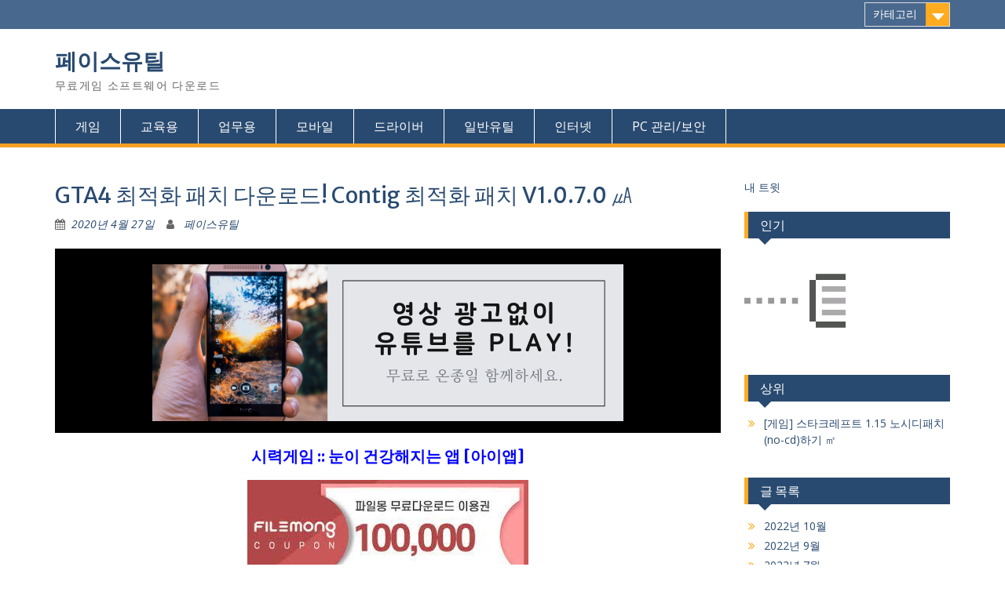

--- FILE ---
content_type: text/html; charset=UTF-8
request_url: https://blog.faceutil.com/2020/04/27/gta4-%EC%B5%9C%EC%A0%81%ED%99%94-%ED%8C%A8%EC%B9%98-%EB%8B%A4%EC%9A%B4%EB%A1%9C%EB%93%9C-contig-%EC%B5%9C%EC%A0%81%ED%99%94-%ED%8C%A8%EC%B9%98-v1-0-7-0-%E3%8E%82/
body_size: 53410
content:
<!DOCTYPE html> <html lang="ko-KR"><head>
	    <meta charset="UTF-8">
    <meta name="viewport" content="width=device-width, initial-scale=1">
    <link rel="profile" href="http://gmpg.org/xfn/11">
    <link rel="pingback" href="https://blog.faceutil.com/xmlrpc.php">
    
<title>GTA4 최적화 패치 다운로드! Contig 최적화 패치 V1.0.7.0 ㎂ | 페이스유틸</title>

<!-- All in One SEO Pack 2.3.12 by Michael Torbert of Semper Fi Web Design[273,336] -->
<link rel="canonical" href="https://blog.faceutil.com/2020/04/27/gta4-%ec%b5%9c%ec%a0%81%ed%99%94-%ed%8c%a8%ec%b9%98-%eb%8b%a4%ec%9a%b4%eb%a1%9c%eb%93%9c-contig-%ec%b5%9c%ec%a0%81%ed%99%94-%ed%8c%a8%ec%b9%98-v1-0-7-0-%e3%8e%82/" />
			<script>
			(function(i,s,o,g,r,a,m){i['GoogleAnalyticsObject']=r;i[r]=i[r]||function(){
			(i[r].q=i[r].q||[]).push(arguments)},i[r].l=1*new Date();a=s.createElement(o),
			m=s.getElementsByTagName(o)[0];a.async=1;a.src=g;m.parentNode.insertBefore(a,m)
			})(window,document,'script','//www.google-analytics.com/analytics.js','ga');

			ga('create', 'UA-109423642-1', 'auto');
			
			ga('send', 'pageview');
			</script>
<!-- /all in one seo pack -->
<link rel='dns-prefetch' href='//s0.wp.com' />
<link rel='dns-prefetch' href='//secure.gravatar.com' />
<link rel='dns-prefetch' href='//fonts.googleapis.com' />
<link rel='dns-prefetch' href='//s.w.org' />
<link rel="alternate" type="application/rss+xml" title="페이스유틸 &raquo; 피드" href="https://blog.faceutil.com/feed/" />
<link rel="alternate" type="application/rss+xml" title="페이스유틸 &raquo; 댓글 피드" href="https://blog.faceutil.com/comments/feed/" />
		<script type="text/javascript">
			window._wpemojiSettings = {"baseUrl":"https:\/\/s.w.org\/images\/core\/emoji\/2.2.1\/72x72\/","ext":".png","svgUrl":"https:\/\/s.w.org\/images\/core\/emoji\/2.2.1\/svg\/","svgExt":".svg","source":{"concatemoji":"https:\/\/blog.faceutil.com\/wp-includes\/js\/wp-emoji-release.min.js?ver=4.7.2"}};
			!function(a,b,c){function d(a){var b,c,d,e,f=String.fromCharCode;if(!k||!k.fillText)return!1;switch(k.clearRect(0,0,j.width,j.height),k.textBaseline="top",k.font="600 32px Arial",a){case"flag":return k.fillText(f(55356,56826,55356,56819),0,0),!(j.toDataURL().length<3e3)&&(k.clearRect(0,0,j.width,j.height),k.fillText(f(55356,57331,65039,8205,55356,57096),0,0),b=j.toDataURL(),k.clearRect(0,0,j.width,j.height),k.fillText(f(55356,57331,55356,57096),0,0),c=j.toDataURL(),b!==c);case"emoji4":return k.fillText(f(55357,56425,55356,57341,8205,55357,56507),0,0),d=j.toDataURL(),k.clearRect(0,0,j.width,j.height),k.fillText(f(55357,56425,55356,57341,55357,56507),0,0),e=j.toDataURL(),d!==e}return!1}function e(a){var c=b.createElement("script");c.src=a,c.defer=c.type="text/javascript",b.getElementsByTagName("head")[0].appendChild(c)}var f,g,h,i,j=b.createElement("canvas"),k=j.getContext&&j.getContext("2d");for(i=Array("flag","emoji4"),c.supports={everything:!0,everythingExceptFlag:!0},h=0;h<i.length;h++)c.supports[i[h]]=d(i[h]),c.supports.everything=c.supports.everything&&c.supports[i[h]],"flag"!==i[h]&&(c.supports.everythingExceptFlag=c.supports.everythingExceptFlag&&c.supports[i[h]]);c.supports.everythingExceptFlag=c.supports.everythingExceptFlag&&!c.supports.flag,c.DOMReady=!1,c.readyCallback=function(){c.DOMReady=!0},c.supports.everything||(g=function(){c.readyCallback()},b.addEventListener?(b.addEventListener("DOMContentLoaded",g,!1),a.addEventListener("load",g,!1)):(a.attachEvent("onload",g),b.attachEvent("onreadystatechange",function(){"complete"===b.readyState&&c.readyCallback()})),f=c.source||{},f.concatemoji?e(f.concatemoji):f.wpemoji&&f.twemoji&&(e(f.twemoji),e(f.wpemoji)))}(window,document,window._wpemojiSettings);
		</script>
		<style type="text/css">
img.wp-smiley,
img.emoji {
	display: inline !important;
	border: none !important;
	box-shadow: none !important;
	height: 1em !important;
	width: 1em !important;
	margin: 0 .07em !important;
	vertical-align: -0.1em !important;
	background: none !important;
	padding: 0 !important;
}
</style>
<link rel='stylesheet' id='parent-style-css'  href='https://blog.faceutil.com/wp-content/themes/education-hub/style.css?ver=4.7.2' type='text/css' media='all' />
<link rel='stylesheet' id='fontawesome-css'  href='https://blog.faceutil.com/wp-content/themes/education-hub/third-party/font-awesome/css/font-awesome.min.css?ver=4.7.0' type='text/css' media='all' />
<link rel='stylesheet' id='education-hub-google-fonts-css'  href='//fonts.googleapis.com/css?family=Open+Sans%3A600%2C400%2C400italic%2C300%2C100%2C700%7CMerriweather+Sans%3A400%2C700&#038;ver=4.7.2' type='text/css' media='all' />
<link rel='stylesheet' id='education-hub-style-css'  href='https://blog.faceutil.com/wp-content/themes/education-hub-child/style.css?ver=1.9.4' type='text/css' media='all' />
<!-- Inline jetpack_facebook_likebox -->
<style id='jetpack_facebook_likebox-inline-css' type='text/css'>
.widget_facebook_likebox {
	overflow: hidden;
}

</style>
<link rel='stylesheet' id='social-logos-css'  href='https://blog.faceutil.com/wp-content/plugins/jetpack/_inc/social-logos/social-logos.min.css?ver=1' type='text/css' media='all' />
<link rel='stylesheet' id='jetpack_css-css'  href='https://blog.faceutil.com/wp-content/plugins/jetpack/css/jetpack.css?ver=4.6' type='text/css' media='all' />
<script type='text/javascript' src='https://blog.faceutil.com/wp-includes/js/jquery/jquery.js?ver=1.12.4'></script>
<script type='text/javascript' src='https://blog.faceutil.com/wp-includes/js/jquery/jquery-migrate.min.js?ver=1.4.1'></script>
<script type='text/javascript'>
/* <![CDATA[ */
var related_posts_js_options = {"post_heading":"h4"};
/* ]]> */
</script>
<script type='text/javascript' src='https://blog.faceutil.com/wp-content/plugins/jetpack/modules/related-posts/related-posts.js?ver=20150408'></script>
<script type='text/javascript' async defer src='https://apis.google.com/js/platform.js?ver=4.7.2'></script>
<link rel='https://api.w.org/' href='https://blog.faceutil.com/wp-json/' />
<link rel="EditURI" type="application/rsd+xml" title="RSD" href="https://blog.faceutil.com/xmlrpc.php?rsd" />
<link rel="wlwmanifest" type="application/wlwmanifest+xml" href="https://blog.faceutil.com/wp-includes/wlwmanifest.xml" /> 
<link rel='prev' title='SNK VS Capcom Chaos OST &#8211; SVC : SNK VS 캡콤 카오스 OST ゐ' href='https://blog.faceutil.com/2020/04/27/snk-vs-capcom-chaos-ost-svc-snk-vs-%ec%ba%a1%ec%bd%a4-%ec%b9%b4%ec%98%a4%ec%8a%a4-ost-%e3%82%90/' />
<link rel='next' title='니드포스피드 &#8211; 모스트원티드 트레이너 ч' href='https://blog.faceutil.com/2020/04/27/%eb%8b%88%eb%93%9c%ed%8f%ac%ec%8a%a4%ed%94%bc%eb%93%9c-%eb%aa%a8%ec%8a%a4%ed%8a%b8%ec%9b%90%ed%8b%b0%eb%93%9c-%ed%8a%b8%eb%a0%88%ec%9d%b4%eb%84%88-%d1%87/' />
<meta name="generator" content="WordPress 4.7.2" />
<link rel='shortlink' href='https://wp.me/p8tjpA-2C4' />
<link rel="alternate" type="application/json+oembed" href="https://blog.faceutil.com/wp-json/oembed/1.0/embed?url=https%3A%2F%2Fblog.faceutil.com%2F2020%2F04%2F27%2Fgta4-%25ec%25b5%259c%25ec%25a0%2581%25ed%2599%2594-%25ed%258c%25a8%25ec%25b9%2598-%25eb%258b%25a4%25ec%259a%25b4%25eb%25a1%259c%25eb%2593%259c-contig-%25ec%25b5%259c%25ec%25a0%2581%25ed%2599%2594-%25ed%258c%25a8%25ec%25b9%2598-v1-0-7-0-%25e3%258e%2582%2F" />
<link rel="alternate" type="text/xml+oembed" href="https://blog.faceutil.com/wp-json/oembed/1.0/embed?url=https%3A%2F%2Fblog.faceutil.com%2F2020%2F04%2F27%2Fgta4-%25ec%25b5%259c%25ec%25a0%2581%25ed%2599%2594-%25ed%258c%25a8%25ec%25b9%2598-%25eb%258b%25a4%25ec%259a%25b4%25eb%25a1%259c%25eb%2593%259c-contig-%25ec%25b5%259c%25ec%25a0%2581%25ed%2599%2594-%25ed%258c%25a8%25ec%25b9%2598-v1-0-7-0-%25e3%258e%2582%2F&#038;format=xml" />

<link rel='dns-prefetch' href='//v0.wordpress.com'>
<link rel='dns-prefetch' href='//jetpack.wordpress.com'>
<link rel='dns-prefetch' href='//s0.wp.com'>
<link rel='dns-prefetch' href='//s1.wp.com'>
<link rel='dns-prefetch' href='//s2.wp.com'>
<link rel='dns-prefetch' href='//public-api.wordpress.com'>
<link rel='dns-prefetch' href='//0.gravatar.com'>
<link rel='dns-prefetch' href='//1.gravatar.com'>
<link rel='dns-prefetch' href='//2.gravatar.com'>
<style type='text/css'>img#wpstats{display:none}</style>
<!-- Jetpack Open Graph Tags -->
<meta property="og:type" content="article" />
<meta property="og:title" content="GTA4 최적화 패치 다운로드! Contig 최적화 패치 V1.0.7.0 ㎂" />
<meta property="og:url" content="https://blog.faceutil.com/2020/04/27/gta4-%ec%b5%9c%ec%a0%81%ed%99%94-%ed%8c%a8%ec%b9%98-%eb%8b%a4%ec%9a%b4%eb%a1%9c%eb%93%9c-contig-%ec%b5%9c%ec%a0%81%ed%99%94-%ed%8c%a8%ec%b9%98-v1-0-7-0-%e3%8e%82/" />
<meta property="og:description" content="GTA4 최적화 패치 다운로드! Contig 최적화 패치 V1.0.7.0 GTA4 최적화 패치 다운로드! Contig 최적화 패치 V1.0.7.0 첨부파일 다운 가능합니다~ Contig.exe (193.54 KB) (첨부파일) &nbsp; #GTA4 &nbsp; 운영체제 &#8211; WinXP/WinVista/Win7/Win8/Win10 &nbsp;…" />
<meta property="article:published_time" content="2020-04-27T03:30:30+00:00" />
<meta property="article:modified_time" content="2020-04-27T03:30:30+00:00" />
<meta property="og:site_name" content="페이스유틸" />
<meta property="og:locale" content="ko_KR" />
<meta name="twitter:card" content="summary" />
<link rel="icon" href="https://blog.faceutil.com/wp-content/uploads/2017/02/faceutil_ico-150x150.png" sizes="32x32" />
<link rel="icon" href="https://blog.faceutil.com/wp-content/uploads/2017/02/faceutil_ico.png" sizes="192x192" />
<link rel="apple-touch-icon-precomposed" href="https://blog.faceutil.com/wp-content/uploads/2017/02/faceutil_ico.png" />
<meta name="msapplication-TileImage" content="https://blog.faceutil.com/wp-content/uploads/2017/02/faceutil_ico.png" />
<meta property="og:image" content="https://pds.faceutil.com/img/2020/04/27/1587958230.jpg" />
<link rel="alternate" hreflang="ko" href="https://blog.faceutil.com/2020/04/27/gta4-%EC%B5%9C%EC%A0%81%ED%99%94-%ED%8C%A8%EC%B9%98-%EB%8B%A4%EC%9A%B4%EB%A1%9C%EB%93%9C-contig-%EC%B5%9C%EC%A0%81%ED%99%94-%ED%8C%A8%EC%B9%98-v1-0-7-0-%E3%8E%82/" />

<script type="text/javascript" src="https://wcs.naver.net/wcslog.js"></script>
<script type="text/javascript">
if(!wcs_add) var wcs_add = {};
wcs_add["wa"] = "4f674946a5e760";
wcs_do();
</script>



<!-- Google tag (gtag.js) -->
<script async src="https://www.googletagmanager.com/gtag/js?id=G-KE6875C4VY"></script>
<script>
  window.dataLayer = window.dataLayer || [];
  function gtag(){dataLayer.push(arguments);}
  gtag('js', new Date());

  gtag('config', 'G-KE6875C4VY');
</script>
</head>

<body class="post-template-default single single-post postid-10048 single-format-standard site-layout-fluid global-layout-right-sidebar">

	    <div id="page" class="container hfeed site">
    <a class="skip-link screen-reader-text" href="#content">Skip to content</a>
    	<div id="tophead">
		<div class="container">
			<div id="quick-contact">
													<div class="top-news">
						<p>
																														</p>
					</div>
							</div>

							<div class="quick-links">
					<a href="#" class="links-btn">카테고리</a>
					<ul><li class="page_item page-item-30"><a href="https://blog.faceutil.com/%ea%b2%8c%ec%9e%84/">게임</a></li>
<li class="page_item page-item-44"><a href="https://blog.faceutil.com/%ea%b5%90%ec%9c%a1%ec%9a%a9/">교육용</a></li>
<li class="page_item page-item-36"><a href="https://blog.faceutil.com/%eb%93%9c%eb%9d%bc%ec%9d%b4%eb%b2%84/">드라이버</a></li>
<li class="page_item page-item-38"><a href="https://blog.faceutil.com/%eb%aa%a8%eb%b0%94%ec%9d%bc/">모바일</a></li>
<li class="page_item page-item-34"><a href="https://blog.faceutil.com/%ec%8b%9c%ec%8a%a4%ed%85%9c/">시스템</a></li>
<li class="page_item page-item-42"><a href="https://blog.faceutil.com/%ec%97%85%eb%ac%b4%ec%9a%a9/">업무용</a></li>
</ul>				</div>
			
			
		</div> <!-- .container -->
	</div><!--  #tophead -->

	<header id="masthead" class="site-header" role="banner"><div class="container">			    <div class="site-branding">

		    
										        <div id="site-identity">
					            	              <p class="site-title"><a href="https://blog.faceutil.com/" rel="home">페이스유틸</a></p>
	            				
					            <p class="site-description">무료게임 소프트웨어 다운로드</p>
					        </div><!-- #site-identity -->
			
	    </div><!-- .site-branding -->

	    	    
        </div><!-- .container --></header><!-- #masthead -->    <div id="main-nav" class="clear-fix">
        <div class="container">
        <nav id="site-navigation" class="main-navigation" role="navigation">
          <button class="menu-toggle" aria-controls="primary-menu" aria-expanded="false"><i class="fa fa-bars"></i>
			Menu</button>
            <div class="wrap-menu-content">
				<div class="menu-%eb%a9%94%ec%9d%b8%eb%a9%94%eb%89%b4-container"><ul id="primary-menu" class="menu"><li id="menu-item-112" class="menu-item menu-item-type-taxonomy menu-item-object-category current-post-ancestor current-menu-parent current-post-parent menu-item-112"><a href="https://blog.faceutil.com/category/%ea%b2%8c%ec%9e%84/">게임</a></li>
<li id="menu-item-113" class="menu-item menu-item-type-taxonomy menu-item-object-category menu-item-113"><a href="https://blog.faceutil.com/category/%ea%b5%90%ec%9c%a1%ec%9a%a9/">교육용</a></li>
<li id="menu-item-114" class="menu-item menu-item-type-taxonomy menu-item-object-category menu-item-114"><a href="https://blog.faceutil.com/category/%ec%97%85%eb%ac%b4%ec%9a%a9/">업무용</a></li>
<li id="menu-item-115" class="menu-item menu-item-type-taxonomy menu-item-object-category menu-item-115"><a href="https://blog.faceutil.com/category/%eb%aa%a8%eb%b0%94%ec%9d%bc/">모바일</a></li>
<li id="menu-item-117" class="menu-item menu-item-type-taxonomy menu-item-object-category menu-item-117"><a href="https://blog.faceutil.com/category/%eb%93%9c%eb%9d%bc%ec%9d%b4%eb%b2%84/">드라이버</a></li>
<li id="menu-item-118" class="menu-item menu-item-type-taxonomy menu-item-object-category menu-item-118"><a href="https://blog.faceutil.com/category/%ec%9d%bc%eb%b0%98%ec%9c%a0%ed%8b%b8/">일반유틸</a></li>
<li id="menu-item-119" class="menu-item menu-item-type-taxonomy menu-item-object-category menu-item-119"><a href="https://blog.faceutil.com/category/%ec%9d%b8%ed%84%b0%eb%84%b7/">인터넷</a></li>
<li id="menu-item-122" class="menu-item menu-item-type-taxonomy menu-item-object-category menu-item-122"><a href="https://blog.faceutil.com/category/pc-%ea%b4%80%eb%a6%ac%eb%b3%b4%ec%95%88/">PC 관리/보안</a></li>
</ul></div>            </div><!-- .menu-content -->
        </nav><!-- #site-navigation -->
       </div> <!-- .container -->
    </div> <!-- #main-nav -->
    
	<div id="content" class="site-content"><div class="container"><div class="inner-wrapper">    
	<div id="primary" class="content-area">
		<main id="main" class="site-main" role="main">

		
			
<article id="post-10048" class="post-10048 post type-post status-publish format-standard hentry category-4 tag-gta4 tag-25 tag-1522">
	<header class="entry-header">
		<h1 class="entry-title">GTA4 최적화 패치 다운로드! Contig 최적화 패치 V1.0.7.0 ㎂</h1>
		<div class="entry-meta">
			<span class="posted-on"><a href="https://blog.faceutil.com/2020/04/27/gta4-%ec%b5%9c%ec%a0%81%ed%99%94-%ed%8c%a8%ec%b9%98-%eb%8b%a4%ec%9a%b4%eb%a1%9c%eb%93%9c-contig-%ec%b5%9c%ec%a0%81%ed%99%94-%ed%8c%a8%ec%b9%98-v1-0-7-0-%e3%8e%82/" rel="bookmark"><time class="entry-date published updated" datetime="2020-04-27T12:30:30+00:00">2020년 4월 27일</time></a></span><span class="byline"> <span class="author vcard"><a class="url fn n" href="https://blog.faceutil.com/author/admin/">페이스유틸</a></span></span>		</div><!-- .entry-meta -->
	</header><!-- .entry-header -->

	<div class="entry-content">
    		<p
style="padding: 20px 20px 10px 20px;
background-color: black;
text-align: center;
"
>

<a
href="https://hoyatag.com/music"
target="_blank"
style="font-weight:bold"
><img
src="https://hoyatag.com/main/img/bannerPost.png"
title="영상 광고없이 유튜브 음악을 Play하세요!"
></a></p>

<h5
style="text-align: center;"
><a
href="https://eyeapp.kr"
target="_blank"
style="font-weight:bold;
font-size: 20px;
color: blue;"
title="시력게임 :: 눈이 건강해지는 앱 [아이앱]"
>시력게임 :: 눈이 건강해지는 앱 [아이앱]</a></h5>

<a class="aff-link" href="https://filemong.com/?dq=TkdnlwtGDwdQioEsZxOTEvSjA4cG8dQioEsZxOTEvSjA4cG8k3RWwUkwSktyOG9GNHhFQ2x3&pid=movie21&type=j" title="최신영화 드라마 무료 3,000B 즉시 지급!" target="_blank" style="display: block; text-align: center; padding-bottom: 20px;"><img src="https://hoyatag.com/images/bannerFilemong.jpg" style="max-width: 100%; margin: 0 auto;" /></a>

<p><b>GTA4 최적화 패치 다운로드! Contig 최적화 패치 V1.0.7.0</b></p>
<p><a href="https://pds.faceutil.com/img/2020/04/27/1587958230.jpg" target="_blank">	<img src="https://pds.faceutil.com/img/2020/04/27/1587958230.jpg" alt="GTA4 최적화 패치 다운로드! Contig 최적화 패치 V1.0.7.0" title="GTA4 최적화 패치 다운로드! Contig 최적화 패치 V1.0.7.0" /></a></p>
<p>GTA4 최적화 패치 다운로드! Contig 최적화 패치 V1.0.7.0 <br /> 첨부파일 다운 가능합니다~</p>
<p><a href="https://blog.faceutil.com/attachment.php?no=9790" title="Contig.exe"><img src="https://blog.faceutil.com/images/file.gif" /> <font color="blue"><b>Contig.exe</b></font></a> (193.54 KB)<br />(첨부파일)</p>
<p>&nbsp; #GTA4</p>
<p>&nbsp; 운영체제 &#8211; WinXP/WinVista/Win7/Win8/Win10<br />&nbsp; 언인스톨 &#8211; 지원함<br />&nbsp; 지원언어 &#8211; 한글</p>
<p></p>
<div>&nbsp;</div>
<p><script src="https://hoyatag.com/share.tag" authkey="hyYFDI2ivKSIw" scope="all" tagattr="rel=^tag$"></script></p>
<p
style="padding: 20px 20px 10px 20px;
background-color: black;
text-align: center;
"
>

<a
href="https://hoyatag.com/music"
target="_blank"
style="font-weight:bold"
><img
src="https://hoyatag.com/main/img/bannerPost.png"
title="영상 광고없이 유튜브 음악을 Play하세요!"
></a></p>

<h5
style="text-align: center;"
><a
href="https://eyeapp.kr"
target="_blank"
style="font-weight:bold;
font-size: 20px;
color: blue;"
title="시력게임 :: 눈이 건강해지는 앱 [아이앱]"
>시력게임 :: 눈이 건강해지는 앱 [아이앱]</a></h5>

<a class="aff-link" href="https://filemong.com/?dq=TkdnlwtGDwdQioEsZxOTEvSjA4cG8dQioEsZxOTEvSjA4cG8k3RWwUkwSktyOG9GNHhFQ2x3&pid=movie21&type=j" title="최신영화 드라마 무료 3,000B 즉시 지급!" target="_blank" style="display: block; text-align: center; padding-bottom: 20px;"><img src="https://hoyatag.com/images/bannerFilemong.jpg" style="max-width: 100%; margin: 0 auto;" /></a>

<div class="sharedaddy sd-sharing-enabled"><div class="robots-nocontent sd-block sd-social sd-social-icon-text sd-sharing"><h3 class="sd-title">이 글 공유하기:</h3><div class="sd-content"><ul><li class="share-twitter"><a rel="nofollow" data-shared="sharing-twitter-10048" class="share-twitter sd-button share-icon" href="https://blog.faceutil.com/2020/04/27/gta4-%ec%b5%9c%ec%a0%81%ed%99%94-%ed%8c%a8%ec%b9%98-%eb%8b%a4%ec%9a%b4%eb%a1%9c%eb%93%9c-contig-%ec%b5%9c%ec%a0%81%ed%99%94-%ed%8c%a8%ec%b9%98-v1-0-7-0-%e3%8e%82/?share=twitter" target="_blank" title="트위터로 공유하기"><span>트위터</span></a></li><li class="share-facebook"><a rel="nofollow" data-shared="sharing-facebook-10048" class="share-facebook sd-button share-icon" href="https://blog.faceutil.com/2020/04/27/gta4-%ec%b5%9c%ec%a0%81%ed%99%94-%ed%8c%a8%ec%b9%98-%eb%8b%a4%ec%9a%b4%eb%a1%9c%eb%93%9c-contig-%ec%b5%9c%ec%a0%81%ed%99%94-%ed%8c%a8%ec%b9%98-v1-0-7-0-%e3%8e%82/?share=facebook" target="_blank" title="페이스북에 공유하려면 클릭하세요."><span>Facebook</span></a></li><li class="share-linkedin"><a rel="nofollow" data-shared="sharing-linkedin-10048" class="share-linkedin sd-button share-icon" href="https://blog.faceutil.com/2020/04/27/gta4-%ec%b5%9c%ec%a0%81%ed%99%94-%ed%8c%a8%ec%b9%98-%eb%8b%a4%ec%9a%b4%eb%a1%9c%eb%93%9c-contig-%ec%b5%9c%ec%a0%81%ed%99%94-%ed%8c%a8%ec%b9%98-v1-0-7-0-%e3%8e%82/?share=linkedin" target="_blank" title="LinkedIn으로 공유하기"><span>LinkedIn</span></a></li><li class="share-google-plus-1"><a rel="nofollow" data-shared="sharing-google-10048" class="share-google-plus-1 sd-button share-icon" href="https://blog.faceutil.com/2020/04/27/gta4-%ec%b5%9c%ec%a0%81%ed%99%94-%ed%8c%a8%ec%b9%98-%eb%8b%a4%ec%9a%b4%eb%a1%9c%eb%93%9c-contig-%ec%b5%9c%ec%a0%81%ed%99%94-%ed%8c%a8%ec%b9%98-v1-0-7-0-%e3%8e%82/?share=google-plus-1" target="_blank" title="구글 +1에서 공유하려면 클릭하세요"><span>구글</span></a></li><li class="share-pinterest"><a rel="nofollow" data-shared="sharing-pinterest-10048" class="share-pinterest sd-button share-icon" href="https://blog.faceutil.com/2020/04/27/gta4-%ec%b5%9c%ec%a0%81%ed%99%94-%ed%8c%a8%ec%b9%98-%eb%8b%a4%ec%9a%b4%eb%a1%9c%eb%93%9c-contig-%ec%b5%9c%ec%a0%81%ed%99%94-%ed%8c%a8%ec%b9%98-v1-0-7-0-%e3%8e%82/?share=pinterest" target="_blank" title="Pinterest에서 공유하려면 클릭하세요"><span>Pinterest</span></a></li><li class="share-tumblr"><a rel="nofollow" data-shared="" class="share-tumblr sd-button share-icon" href="https://blog.faceutil.com/2020/04/27/gta4-%ec%b5%9c%ec%a0%81%ed%99%94-%ed%8c%a8%ec%b9%98-%eb%8b%a4%ec%9a%b4%eb%a1%9c%eb%93%9c-contig-%ec%b5%9c%ec%a0%81%ed%99%94-%ed%8c%a8%ec%b9%98-v1-0-7-0-%e3%8e%82/?share=tumblr" target="_blank" title="Tumblr로 공유하기"><span>Tumblr</span></a></li><li class="share-telegram"><a rel="nofollow" data-shared="" class="share-telegram sd-button share-icon" href="https://blog.faceutil.com/2020/04/27/gta4-%ec%b5%9c%ec%a0%81%ed%99%94-%ed%8c%a8%ec%b9%98-%eb%8b%a4%ec%9a%b4%eb%a1%9c%eb%93%9c-contig-%ec%b5%9c%ec%a0%81%ed%99%94-%ed%8c%a8%ec%b9%98-v1-0-7-0-%e3%8e%82/?share=telegram" target="_blank" title="Click to share on Telegram"><span>Telegram</span></a></li><li class="share-skype"><a rel="nofollow" data-shared="sharing-skype-10048" class="share-skype sd-button share-icon" href="https://blog.faceutil.com/2020/04/27/gta4-%ec%b5%9c%ec%a0%81%ed%99%94-%ed%8c%a8%ec%b9%98-%eb%8b%a4%ec%9a%b4%eb%a1%9c%eb%93%9c-contig-%ec%b5%9c%ec%a0%81%ed%99%94-%ed%8c%a8%ec%b9%98-v1-0-7-0-%e3%8e%82/?share=skype" target="_blank" title="스카이프에서 공유"><span>스카이프</span></a></li><li class="share-email"><a rel="nofollow" data-shared="" class="share-email sd-button share-icon" href="https://blog.faceutil.com/2020/04/27/gta4-%ec%b5%9c%ec%a0%81%ed%99%94-%ed%8c%a8%ec%b9%98-%eb%8b%a4%ec%9a%b4%eb%a1%9c%eb%93%9c-contig-%ec%b5%9c%ec%a0%81%ed%99%94-%ed%8c%a8%ec%b9%98-v1-0-7-0-%e3%8e%82/?share=email" target="_blank" title="친구에게 전자우편으로 보내기"><span>전자우편</span></a></li><li class="share-print"><a rel="nofollow" data-shared="" class="share-print sd-button share-icon" href="https://blog.faceutil.com/2020/04/27/gta4-%ec%b5%9c%ec%a0%81%ed%99%94-%ed%8c%a8%ec%b9%98-%eb%8b%a4%ec%9a%b4%eb%a1%9c%eb%93%9c-contig-%ec%b5%9c%ec%a0%81%ed%99%94-%ed%8c%a8%ec%b9%98-v1-0-7-0-%e3%8e%82/#print" target="_blank" title="인쇄하기"><span>인쇄</span></a></li><li class="share-end"></li></ul></div></div></div>
<div id='jp-relatedposts' class='jp-relatedposts' >
	<h3 class="jp-relatedposts-headline"><em>관련</em></h3>
</div>			</div><!-- .entry-content -->

	<footer class="entry-footer">
		<span class="cat-links"><a href="https://blog.faceutil.com/category/%ea%b2%8c%ec%9e%84/" rel="category tag">게임</a></span><span class="tags-links"><a href="https://blog.faceutil.com/tag/gta4/" rel="tag">GTA4</a>, <a href="https://blog.faceutil.com/tag/%ea%b2%8c%ec%9e%84/" rel="tag">게임</a>, <a href="https://blog.faceutil.com/tag/%ec%98%a8%eb%9d%bc%ec%9d%b8-%ea%b2%8c%ec%9e%84/" rel="tag">온라인 게임</a></span>	</footer><!-- .entry-footer -->
</article><!-- #post-## -->


			
	<nav class="navigation post-navigation" role="navigation">
		<h2 class="screen-reader-text">글 내비게이션</h2>
		<div class="nav-links"><div class="nav-previous"><a href="https://blog.faceutil.com/2020/04/27/snk-vs-capcom-chaos-ost-svc-snk-vs-%ec%ba%a1%ec%bd%a4-%ec%b9%b4%ec%98%a4%ec%8a%a4-ost-%e3%82%90/" rel="prev">SNK VS Capcom Chaos OST &#8211; SVC : SNK VS 캡콤 카오스 OST ゐ</a></div><div class="nav-next"><a href="https://blog.faceutil.com/2020/04/27/%eb%8b%88%eb%93%9c%ed%8f%ac%ec%8a%a4%ed%94%bc%eb%93%9c-%eb%aa%a8%ec%8a%a4%ed%8a%b8%ec%9b%90%ed%8b%b0%eb%93%9c-%ed%8a%b8%eb%a0%88%ec%9d%b4%eb%84%88-%d1%87/" rel="next">니드포스피드 &#8211; 모스트원티드 트레이너 ч</a></div></div>
	</nav>
			
		
		</main><!-- #main -->
	</div><!-- #primary -->

<div id="sidebar-primary" class="widget-area" role="complementary">
	    <aside id="twitter_timeline-3" class="widget widget_twitter_timeline"><a class="twitter-timeline" data-theme="light" data-link-color="#f96e5b" data-border-color="#e8e8e8" data-tweet-limit="15" data-lang="KO" data-partner="jetpack" href="https://twitter.com/faceutil21">내 트윗</a></aside><aside id="top-posts-3" class="widget widget_top-posts"><h2 class="widget-title">인기</h2><div class='widgets-grid-layout no-grav'>
					<div class="widget-grid-view-image">
												<a href="https://blog.faceutil.com/2022/10/24/%ea%b2%8c%ec%9e%84-%ec%8a%a4%ed%83%80%ed%81%ac%eb%a0%88%ed%94%84%ed%8a%b8-1-15-%eb%85%b8%ec%8b%9c%eb%94%94%ed%8c%a8%ec%b9%98no-cd%ed%95%98%ea%b8%b0-%e3%8e%a1/" title="[게임] 스타크레프트 1.15 노시디패치(no-cd)하기 ㎡" class="bump-view" data-bump-view="tp">
														<img width="200" height="200" src="https://i1.wp.com/pds.faceutil.com/img/2022/10/24/1666603808.gif?resize=200%2C200&#038;ssl=1" alt="[게임] 스타크레프트 1.15 노시디패치(no-cd)하기 ㎡" data-pin-nopin="true" />
						</a>
											</div>
				</div>
</aside><aside id="top-posts-4" class="widget widget_top-posts"><h2 class="widget-title">상위</h2><ul>				<li>
										<a href="https://blog.faceutil.com/2022/10/24/%ea%b2%8c%ec%9e%84-%ec%8a%a4%ed%83%80%ed%81%ac%eb%a0%88%ed%94%84%ed%8a%b8-1-15-%eb%85%b8%ec%8b%9c%eb%94%94%ed%8c%a8%ec%b9%98no-cd%ed%95%98%ea%b8%b0-%e3%8e%a1/" class="bump-view" data-bump-view="tp">
						[게임] 스타크레프트 1.15 노시디패치(no-cd)하기 ㎡					</a>
									</li>
			</ul></aside><aside id="archives-2" class="widget widget_archive"><h2 class="widget-title">글 목록</h2>		<ul>
			<li><a href='https://blog.faceutil.com/2022/10/'>2022년 10월</a></li>
	<li><a href='https://blog.faceutil.com/2022/09/'>2022년 9월</a></li>
	<li><a href='https://blog.faceutil.com/2022/07/'>2022년 7월</a></li>
	<li><a href='https://blog.faceutil.com/2021/04/'>2021년 4월</a></li>
	<li><a href='https://blog.faceutil.com/2020/08/'>2020년 8월</a></li>
	<li><a href='https://blog.faceutil.com/2020/07/'>2020년 7월</a></li>
	<li><a href='https://blog.faceutil.com/2020/06/'>2020년 6월</a></li>
	<li><a href='https://blog.faceutil.com/2020/05/'>2020년 5월</a></li>
	<li><a href='https://blog.faceutil.com/2020/04/'>2020년 4월</a></li>
	<li><a href='https://blog.faceutil.com/2020/03/'>2020년 3월</a></li>
	<li><a href='https://blog.faceutil.com/2017/10/'>2017년 10월</a></li>
	<li><a href='https://blog.faceutil.com/2017/06/'>2017년 6월</a></li>
	<li><a href='https://blog.faceutil.com/2017/05/'>2017년 5월</a></li>
	<li><a href='https://blog.faceutil.com/2017/04/'>2017년 4월</a></li>
	<li><a href='https://blog.faceutil.com/2017/03/'>2017년 3월</a></li>
		</ul>
		</aside><aside id="tag_cloud-3" class="widget widget_tag_cloud"><h2 class="widget-title">태그</h2><div class="tagcloud"><a href='https://blog.faceutil.com/tag/apk/' class='tag-link-277 tag-link-position-1' title='97 토픽' style='font-size: 8.6057692307692pt;'>APK</a>
<a href='https://blog.faceutil.com/tag/mame/' class='tag-link-20 tag-link-position-2' title='211 토픽' style='font-size: 10.894230769231pt;'>MAME</a>
<a href='https://blog.faceutil.com/tag/p2pftp/' class='tag-link-664 tag-link-position-3' title='190 토픽' style='font-size: 10.557692307692pt;'>P2P,FTP</a>
<a href='https://blog.faceutil.com/tag/pc-%ea%b4%80%eb%a6%ac%eb%b3%b4%ec%95%88/' class='tag-link-3146 tag-link-position-4' title='148 토픽' style='font-size: 9.8173076923077pt;'>PC 관리/보안</a>
<a href='https://blog.faceutil.com/tag/windows/' class='tag-link-233 tag-link-position-5' title='90 토픽' style='font-size: 8.4038461538462pt;'>Windows</a>
<a href='https://blog.faceutil.com/tag/%ea%b2%8c%ec%9e%84/' class='tag-link-25 tag-link-position-6' title='9,605 토픽' style='font-size: 22pt;'>게임</a>
<a href='https://blog.faceutil.com/tag/%ea%b5%90%ec%9c%a1%ec%9a%a9/' class='tag-link-54 tag-link-position-7' title='157 토픽' style='font-size: 10.019230769231pt;'>교육용</a>
<a href='https://blog.faceutil.com/tag/%ea%b8%b0%ed%83%80/' class='tag-link-63 tag-link-position-8' title='591 토픽' style='font-size: 13.855769230769pt;'>기타</a>
<a href='https://blog.faceutil.com/tag/%eb%8b%a4%ec%9a%b4/' class='tag-link-13 tag-link-position-9' title='335 토픽' style='font-size: 12.240384615385pt;'>다운</a>
<a href='https://blog.faceutil.com/tag/%eb%8b%a4%ec%9a%b4%eb%a1%9c%eb%93%9c/' class='tag-link-26 tag-link-position-10' title='141 토픽' style='font-size: 9.6826923076923pt;'>다운로드</a>
<a href='https://blog.faceutil.com/tag/%eb%8f%99%ec%98%81%ec%83%81/' class='tag-link-137 tag-link-position-11' title='261 토픽' style='font-size: 11.5pt;'>동영상</a>
<a href='https://blog.faceutil.com/tag/%eb%8f%99%ec%98%81%ec%83%81-%eb%b3%80%ed%99%98/' class='tag-link-628 tag-link-position-12' title='113 토픽' style='font-size: 9.0769230769231pt;'>동영상 변환</a>
<a href='https://blog.faceutil.com/tag/%eb%93%9c%eb%9d%bc%ec%9d%b4%eb%b2%84/' class='tag-link-75 tag-link-position-13' title='140 토픽' style='font-size: 9.6826923076923pt;'>드라이버</a>
<a href='https://blog.faceutil.com/tag/%eb%a7%88%ec%9d%b8%ed%81%ac%eb%9e%98%ed%94%84%ed%8a%b8/' class='tag-link-103 tag-link-position-14' title='118 토픽' style='font-size: 9.2115384615385pt;'>마인크래프트</a>
<a href='https://blog.faceutil.com/tag/%eb%aa%a8%eb%b0%94%ec%9d%bc/' class='tag-link-43 tag-link-position-15' title='100 토픽' style='font-size: 8.6730769230769pt;'>모바일</a>
<a href='https://blog.faceutil.com/tag/%eb%ac%b8%ec%84%9c%ec%82%ac%eb%ac%b4/' class='tag-link-2704 tag-link-position-16' title='181 토픽' style='font-size: 10.423076923077pt;'>문서/사무</a>
<a href='https://blog.faceutil.com/tag/%ec%84%9c%eb%93%a0%ec%96%b4%ed%83%9d/' class='tag-link-30 tag-link-position-17' title='93 토픽' style='font-size: 8.4711538461538pt;'>서든어택</a>
<a href='https://blog.faceutil.com/tag/%ec%84%b8%ec%9d%b4%eb%b8%8c%ec%97%90%eb%94%94%ed%8a%b8/' class='tag-link-67 tag-link-position-18' title='1,401 토픽' style='font-size: 16.413461538462pt;'>세이브,에디트</a>
<a href='https://blog.faceutil.com/tag/%ec%8a%a4%ed%83%80/' class='tag-link-128 tag-link-position-19' title='113 토픽' style='font-size: 9.0769230769231pt;'>스타</a>
<a href='https://blog.faceutil.com/tag/%ec%8a%a4%ed%83%80%ed%81%ac%eb%9e%98%ed%94%84%ed%8a%b8/' class='tag-link-1358 tag-link-position-20' title='124 토픽' style='font-size: 9.3461538461538pt;'>스타크래프트</a>
<a href='https://blog.faceutil.com/tag/%ec%8b%9c%ec%8a%a4%ed%85%9c%ec%b5%9c%ec%a0%81%ed%99%94/' class='tag-link-98 tag-link-position-21' title='116 토픽' style='font-size: 9.1442307692308pt;'>시스템,최적화</a>
<a href='https://blog.faceutil.com/tag/%ec%8b%9c%ec%8a%a4%ed%85%9c-%ea%b4%80%eb%a6%ac/' class='tag-link-3147 tag-link-position-22' title='121 토픽' style='font-size: 9.2788461538462pt;'>시스템 관리</a>
<a href='https://blog.faceutil.com/tag/%ec%97%85%eb%ac%b4/' class='tag-link-252 tag-link-position-23' title='196 토픽' style='font-size: 10.625pt;'>업무</a>
<a href='https://blog.faceutil.com/tag/%ec%97%85%eb%ac%b4%ec%9a%a9/' class='tag-link-57 tag-link-position-24' title='789 토픽' style='font-size: 14.730769230769pt;'>업무용</a>
<a href='https://blog.faceutil.com/tag/%ec%97%90%eb%ae%ac-%ea%b2%8c%ec%9e%84/' class='tag-link-60 tag-link-position-25' title='1,457 토픽' style='font-size: 16.480769230769pt;'>에뮬 게임</a>
<a href='https://blog.faceutil.com/tag/%ec%97%90%eb%ae%ac%eb%a0%88%ec%9d%b4%ed%84%b0/' class='tag-link-375 tag-link-position-26' title='340 토픽' style='font-size: 12.240384615385pt;'>에뮬레이터</a>
<a href='https://blog.faceutil.com/tag/%ec%98%a4%eb%94%94%ec%98%a4/' class='tag-link-61 tag-link-position-27' title='387 토픽' style='font-size: 12.644230769231pt;'>오디오</a>
<a href='https://blog.faceutil.com/tag/%ec%98%a4%eb%94%94%ec%98%a4-%ed%94%8c%eb%a0%88%ec%9d%b4%ec%96%b4/' class='tag-link-827 tag-link-position-28' title='279 토픽' style='font-size: 11.701923076923pt;'>오디오 플레이어</a>
<a href='https://blog.faceutil.com/tag/%ec%98%a8%eb%9d%bc%ec%9d%b8-%ea%b2%8c%ec%9e%84/' class='tag-link-1522 tag-link-position-29' title='5,111 토픽' style='font-size: 20.182692307692pt;'>온라인 게임</a>
<a href='https://blog.faceutil.com/tag/%ec%9b%90%eb%9e%9c%eb%94%94/' class='tag-link-80 tag-link-position-30' title='90 토픽' style='font-size: 8.4038461538462pt;'>원랜디</a>
<a href='https://blog.faceutil.com/tag/%ec%9c%88%eb%8f%84%ec%9a%b0/' class='tag-link-251 tag-link-position-31' title='78 토픽' style='font-size: 8pt;'>윈도우</a>
<a href='https://blog.faceutil.com/tag/%ec%9c%a0%ed%8b%b8/' class='tag-link-24 tag-link-position-32' title='82 토픽' style='font-size: 8.1346153846154pt;'>유틸</a>
<a href='https://blog.faceutil.com/tag/%ec%9d%b4%eb%af%b8%ec%a7%80%ea%b7%b8%eb%9e%98%ed%94%bd/' class='tag-link-923 tag-link-position-33' title='98 토픽' style='font-size: 8.6730769230769pt;'>이미지/그래픽</a>
<a href='https://blog.faceutil.com/tag/%ec%9d%b8%ed%84%b0%eb%84%b7/' class='tag-link-3 tag-link-position-34' title='824 토픽' style='font-size: 14.865384615385pt;'>인터넷</a>
<a href='https://blog.faceutil.com/tag/%ec%9d%b8%ed%84%b0%eb%84%b7%eb%84%a4%ed%8a%b8%ec%9b%8c%ed%81%ac/' class='tag-link-62 tag-link-position-35' title='658 토픽' style='font-size: 14.192307692308pt;'>인터넷/네트워크</a>
<a href='https://blog.faceutil.com/tag/%ec%9d%bc%eb%b0%98%ec%9c%a0%ed%8b%b8/' class='tag-link-41 tag-link-position-36' title='789 토픽' style='font-size: 14.730769230769pt;'>일반유틸</a>
<a href='https://blog.faceutil.com/tag/%ec%9d%bc%eb%b0%98-%ec%9c%a0%ed%8b%b8%eb%a6%ac%ed%8b%b0/' class='tag-link-58 tag-link-position-37' title='2,021 토픽' style='font-size: 17.490384615385pt;'>일반 유틸리티</a>
<a href='https://blog.faceutil.com/tag/%ec%a0%84%eb%9e%b5%ec%8b%9c%eb%ae%ac%ec%95%84%ec%bc%80%ec%9d%b4%eb%93%9c/' class='tag-link-1804 tag-link-position-38' title='830 토픽' style='font-size: 14.865384615385pt;'>전략,시뮬,아케이드</a>
<a href='https://blog.faceutil.com/tag/%ec%b9%b4%ec%98%a4%ec%8a%a4%ec%9b%90/' class='tag-link-373 tag-link-position-39' title='101 토픽' style='font-size: 8.7403846153846pt;'>카오스원</a>
<a href='https://blog.faceutil.com/tag/%ed%8a%b8%eb%a0%88%ec%9d%b4%eb%84%88/' class='tag-link-393 tag-link-position-40' title='314 토픽' style='font-size: 12.038461538462pt;'>트레이너</a>
<a href='https://blog.faceutil.com/tag/%ed%8c%8c%ec%9d%bc/' class='tag-link-93 tag-link-position-41' title='134 토픽' style='font-size: 9.5480769230769pt;'>파일</a>
<a href='https://blog.faceutil.com/tag/%ed%8c%a8%ec%b9%98/' class='tag-link-262 tag-link-position-42' title='274 토픽' style='font-size: 11.634615384615pt;'>패치</a>
<a href='https://blog.faceutil.com/tag/%ed%8c%a8%ec%b9%98%ec%97%85%eb%8d%b0%ec%9d%b4%ed%8a%b8/' class='tag-link-1326 tag-link-position-43' title='201 토픽' style='font-size: 10.759615384615pt;'>패치,업데이트</a>
<a href='https://blog.faceutil.com/tag/%ed%94%84%eb%a1%9c%ea%b7%b8%eb%9e%a8/' class='tag-link-99 tag-link-position-44' title='189 토픽' style='font-size: 10.557692307692pt;'>프로그램</a>
<a href='https://blog.faceutil.com/tag/%ed%95%9c%ea%b8%80/' class='tag-link-74 tag-link-position-45' title='80 토픽' style='font-size: 8.0673076923077pt;'>한글</a></div>
</aside><aside id="categories-2" class="widget widget_categories"><h2 class="widget-title">카테고리</h2>		<ul>
	<li class="cat-item cat-item-45"><a href="https://blog.faceutil.com/category/pc-%ea%b4%80%eb%a6%ac%eb%b3%b4%ec%95%88/" >PC 관리/보안</a>
</li>
	<li class="cat-item cat-item-4"><a href="https://blog.faceutil.com/category/%ea%b2%8c%ec%9e%84/" >게임</a>
</li>
	<li class="cat-item cat-item-10"><a href="https://blog.faceutil.com/category/%ea%b5%90%ec%9c%a1%ec%9a%a9/" >교육용</a>
</li>
	<li class="cat-item cat-item-47"><a href="https://blog.faceutil.com/category/%eb%8f%99%ec%98%81%ec%83%81/" >동영상</a>
</li>
	<li class="cat-item cat-item-6"><a href="https://blog.faceutil.com/category/%eb%93%9c%eb%9d%bc%ec%9d%b4%eb%b2%84/" >드라이버</a>
</li>
	<li class="cat-item cat-item-7"><a href="https://blog.faceutil.com/category/%eb%aa%a8%eb%b0%94%ec%9d%bc/" >모바일</a>
</li>
	<li class="cat-item cat-item-48"><a href="https://blog.faceutil.com/category/%eb%ac%b8%ec%84%9c%ec%82%ac%eb%ac%b4/" >문서/사무</a>
</li>
	<li class="cat-item cat-item-9"><a href="https://blog.faceutil.com/category/%ec%97%85%eb%ac%b4%ec%9a%a9/" >업무용</a>
</li>
	<li class="cat-item cat-item-49"><a href="https://blog.faceutil.com/category/%ec%98%a4%eb%94%94%ec%98%a4/" >오디오</a>
</li>
	<li class="cat-item cat-item-50"><a href="https://blog.faceutil.com/category/%ec%9d%b4%eb%af%b8%ec%a7%80%ea%b7%b8%eb%9e%98%ed%94%bd/" >이미지/그래픽</a>
</li>
	<li class="cat-item cat-item-8"><a href="https://blog.faceutil.com/category/%ec%9d%b8%ed%84%b0%eb%84%b7/" >인터넷</a>
</li>
	<li class="cat-item cat-item-51"><a href="https://blog.faceutil.com/category/%ec%9d%b8%ed%84%b0%eb%84%b7%eb%84%a4%ed%8a%b8%ec%9b%8c%ed%81%ac/" >인터넷/네트워크</a>
</li>
	<li class="cat-item cat-item-11"><a href="https://blog.faceutil.com/category/%ec%9d%bc%eb%b0%98%ec%9c%a0%ed%8b%b8/" >일반유틸</a>
</li>
		</ul>
</aside><aside id="facebook-likebox-3" class="widget widget_facebook_likebox">		<div id="fb-root"></div>
		<div class="fb-page" data-href="https://www.facebook.com/%ED%8E%98%EC%9D%B4%EC%8A%A4%EC%9C%A0%ED%8B%B8-1656053511364043/" data-width="340"  data-height="432" data-hide-cover="false" data-show-facepile="true" data-show-posts="false">
		<div class="fb-xfbml-parse-ignore"><blockquote cite="https://www.facebook.com/%ED%8E%98%EC%9D%B4%EC%8A%A4%EC%9C%A0%ED%8B%B8-1656053511364043/"><a href="https://www.facebook.com/%ED%8E%98%EC%9D%B4%EC%8A%A4%EC%9C%A0%ED%8B%B8-1656053511364043/"></a></blockquote></div>
		</div>
		</aside><aside id="googleplus-badge-3" class="widget widget_googleplus_badge"><div class="g-person" data-href="https://plus.google.com/116698397072408224308" data-layout="portrait" data-theme="light" data-showcoverphoto="true" data-showtagline="true" data-width="220"></div></aside><aside id="rss_links-3" class="widget widget_rss_links"><p><a target="_self" href="https://blog.faceutil.com/feed/" title="글에 구독하기"><img src="https://blog.faceutil.com/wp-content/plugins/jetpack/images/rss/orange-large.png" alt="RSS Feed" /></a></p>
</aside>	</div><!-- #sidebar-primary -->
</div><!-- .inner-wrapper --></div><!-- .container --></div><!-- #content -->
	<footer id="colophon" class="site-footer" role="contentinfo"><div class="container">    
	    			<div id="footer-navigation" class="menu-%eb%a9%94%ec%9d%b8%eb%a9%94%eb%89%b4-container"><ul id="menu-%eb%a9%94%ec%9d%b8%eb%a9%94%eb%89%b4" class="menu"><li class="menu-item menu-item-type-taxonomy menu-item-object-category current-post-ancestor current-menu-parent current-post-parent menu-item-112"><a href="https://blog.faceutil.com/category/%ea%b2%8c%ec%9e%84/">게임</a></li>
<li class="menu-item menu-item-type-taxonomy menu-item-object-category menu-item-113"><a href="https://blog.faceutil.com/category/%ea%b5%90%ec%9c%a1%ec%9a%a9/">교육용</a></li>
<li class="menu-item menu-item-type-taxonomy menu-item-object-category menu-item-114"><a href="https://blog.faceutil.com/category/%ec%97%85%eb%ac%b4%ec%9a%a9/">업무용</a></li>
<li class="menu-item menu-item-type-taxonomy menu-item-object-category menu-item-115"><a href="https://blog.faceutil.com/category/%eb%aa%a8%eb%b0%94%ec%9d%bc/">모바일</a></li>
<li class="menu-item menu-item-type-taxonomy menu-item-object-category menu-item-117"><a href="https://blog.faceutil.com/category/%eb%93%9c%eb%9d%bc%ec%9d%b4%eb%b2%84/">드라이버</a></li>
<li class="menu-item menu-item-type-taxonomy menu-item-object-category menu-item-118"><a href="https://blog.faceutil.com/category/%ec%9d%bc%eb%b0%98%ec%9c%a0%ed%8b%b8/">일반유틸</a></li>
<li class="menu-item menu-item-type-taxonomy menu-item-object-category menu-item-119"><a href="https://blog.faceutil.com/category/%ec%9d%b8%ed%84%b0%eb%84%b7/">인터넷</a></li>
<li class="menu-item menu-item-type-taxonomy menu-item-object-category menu-item-122"><a href="https://blog.faceutil.com/category/pc-%ea%b4%80%eb%a6%ac%eb%b3%b4%ec%95%88/">PC 관리/보안</a></li>
</ul></div>	    	    	      <div class="copyright">
	        Copyright FACEUTIL.COM All rights reserved.	      </div><!-- .copyright -->
	    	    	</div><!-- .container --></footer><!-- #colophon -->
</div><!-- #page -->
	<div style="display:none">
	</div>

	<script type="text/javascript">
		window.WPCOM_sharing_counts = {"https:\/\/blog.faceutil.com\/2020\/04\/27\/gta4-%ec%b5%9c%ec%a0%81%ed%99%94-%ed%8c%a8%ec%b9%98-%eb%8b%a4%ec%9a%b4%eb%a1%9c%eb%93%9c-contig-%ec%b5%9c%ec%a0%81%ed%99%94-%ed%8c%a8%ec%b9%98-v1-0-7-0-%e3%8e%82\/":10048};
	</script>
			<div id="sharing_email" style="display: none;">
		<form action="/2020/04/27/gta4-%EC%B5%9C%EC%A0%81%ED%99%94-%ED%8C%A8%EC%B9%98-%EB%8B%A4%EC%9A%B4%EB%A1%9C%EB%93%9C-contig-%EC%B5%9C%EC%A0%81%ED%99%94-%ED%8C%A8%EC%B9%98-v1-0-7-0-%E3%8E%82/" method="post">
			<label for="target_email">이메일 주소로 전송</label>
			<input type="email" name="target_email" id="target_email" value="" />

			
				<label for="source_name">이름</label>
				<input type="text" name="source_name" id="source_name" value="" />

				<label for="source_email">귀하의 이메일 주소</label>
				<input type="email" name="source_email" id="source_email" value="" />

						<input type="text" id="jetpack-source_f_name" name="source_f_name" class="input" value="" size="25" autocomplete="off" />
			<script>jQuery( document ).ready( function(){ document.getElementById('jetpack-source_f_name').value = '' });</script>
			
			<img style="float: right; display: none" class="loading" src="https://blog.faceutil.com/wp-content/plugins/jetpack/modules/sharedaddy/images/loading.gif" alt="loading" width="16" height="16" />
			<input type="submit" value="이메일 전송" class="sharing_send" />
			<a rel="nofollow" href="#cancel" class="sharing_cancel">취소</a>

			<div class="errors errors-1" style="display: none;">
				글이 전송되지 않았습니다. 이메일 주소를 확인하세요!			</div>

			<div class="errors errors-2" style="display: none;">
				이메일 확인에 실패했습니다. 다시 시도하세요			</div>

			<div class="errors errors-3" style="display: none;">
				죄송합니다. 귀하의 블로그에서 이메일로 글을 공유할 수 없습니다.			</div>
		</form>
	</div>
<!--[if lte IE 8]>
<link rel='stylesheet' id='jetpack-carousel-ie8fix-css'  href='https://blog.faceutil.com/wp-content/plugins/jetpack/modules/carousel/jetpack-carousel-ie8fix.css?ver=20121024' type='text/css' media='all' />
<![endif]-->
<script type='text/javascript' src='https://s0.wp.com/wp-content/js/devicepx-jetpack.js?ver=202604'></script>
<script type='text/javascript' src='https://secure.gravatar.com/js/gprofiles.js?ver=2026Janaa'></script>
<script type='text/javascript'>
/* <![CDATA[ */
var WPGroHo = {"my_hash":""};
/* ]]> */
</script>
<script type='text/javascript' src='https://blog.faceutil.com/wp-content/plugins/jetpack/modules/wpgroho.js?ver=4.7.2'></script>
<script type='text/javascript' src='https://blog.faceutil.com/wp-content/themes/education-hub/js/skip-link-focus-fix.min.js?ver=20130115'></script>
<script type='text/javascript' src='https://blog.faceutil.com/wp-content/themes/education-hub/third-party/cycle2/js/jquery.cycle2.min.js?ver=2.1.6'></script>
<script type='text/javascript' src='https://blog.faceutil.com/wp-content/themes/education-hub/js/custom.min.js?ver=1.0'></script>
<script type='text/javascript'>
/* <![CDATA[ */
var EducationHubScreenReaderText = {"expand":"<span class=\"screen-reader-text\">expand child menu<\/span>","collapse":"<span class=\"screen-reader-text\">collapse child menu<\/span>"};
/* ]]> */
</script>
<script type='text/javascript' src='https://blog.faceutil.com/wp-content/themes/education-hub/js/navigation.min.js?ver=20120206'></script>
<script type='text/javascript'>
/* <![CDATA[ */
var jpfbembed = {"appid":"249643311490","locale":"ko_KR"};
/* ]]> */
</script>
<script type='text/javascript' src='https://blog.faceutil.com/wp-content/plugins/jetpack/_inc/facebook-embed.js'></script>
<script type='text/javascript' src='https://blog.faceutil.com/wp-content/plugins/jetpack/_inc/twitter-timeline.js?ver=4.0.0'></script>
<script type='text/javascript' src='https://blog.faceutil.com/wp-includes/js/wp-embed.min.js?ver=4.7.2'></script>
<script type='text/javascript' src='https://blog.faceutil.com/wp-content/plugins/jetpack/_inc/spin.js?ver=1.3'></script>
<script type='text/javascript' src='https://blog.faceutil.com/wp-content/plugins/jetpack/_inc/jquery.spin.js?ver=1.3'></script>
<script type='text/javascript'>
/* <![CDATA[ */
var jetpackCarouselStrings = {"widths":[370,700,1000,1200,1400,2000],"is_logged_in":"","lang":"ko","ajaxurl":"https:\/\/blog.faceutil.com\/wp-admin\/admin-ajax.php","nonce":"77587d8a23","display_exif":"1","display_geo":"1","single_image_gallery":"1","single_image_gallery_media_file":"","background_color":"black","comment":"\ub313\uae00","post_comment":"\ub313\uae00 \ub2ec\uae30","write_comment":"\ub313\uae00 \ub2ec\uae30...","loading_comments":"\ub313\uae00 \ub85c\ub4dc\uc911...","download_original":"\uc804\uccb4 \ud06c\uae30 <span class=\"photo-size\">{0}<span class=\"photo-size-times\">\u00d7<\/span>{1}<\/span> \ubcf4\uae30","no_comment_text":"\ub313\uae00\ub85c \uba87\uac1c\uc758 \uae00\uc790\ub97c \uaf2d \uc62c\ub824\uc8fc\uc138\uc694.","no_comment_email":"\ub313\uae00\uc5d0 \uc774\uba54\uc77c \uc8fc\uc18c\ub97c \ub123\uc5b4\uc8fc\uc138\uc694.","no_comment_author":"\ub313\uae00\uc5d0 \uc774\ub984\uc744 \ub123\uc5b4\uc8fc\uc138\uc694.","comment_post_error":"\uc8c4\uc1a1\ud569\ub2c8\ub2e4. \ub313\uae00\uc744 \uc62c\ub9ac\ub294\ub370 \uc5d0\ub7ec\uac00 \ubc1c\uc0dd\ud588\uc2b5\ub2c8\ub2e4. \ub098\uc911\uc5d0 \ub2e4\uc2dc \ud574\uc8fc\uc138\uc694.","comment_approved":"\ub313\uae00\uc774 \uc2b9\uc778\ub410\uc2b5\ub2c8\ub2e4.","comment_unapproved":"\ub313\uae00\uc774 \uc2b9\uc778 \uad00\ub9ac \uc911\uc785\ub2c8\ub2e4.","camera":"\uce74\uba54\ub77c","aperture":"\uc870\ub9ac\uac1c","shutter_speed":"\uc154\ud130 \uc18d\ub3c4","focal_length":"\ucd1b\uc810 \uac70\ub9ac","comment_registration":"0","require_name_email":"1","login_url":"https:\/\/blog.faceutil.com\/wp-login.php?redirect_to=https%3A%2F%2Fblog.faceutil.com%2F2020%2F04%2F27%2Fgta4-%25ec%25b5%259c%25ec%25a0%2581%25ed%2599%2594-%25ed%258c%25a8%25ec%25b9%2598-%25eb%258b%25a4%25ec%259a%25b4%25eb%25a1%259c%25eb%2593%259c-contig-%25ec%25b5%259c%25ec%25a0%2581%25ed%2599%2594-%25ed%258c%25a8%25ec%25b9%2598-v1-0-7-0-%25e3%258e%2582%2F","blog_id":"1","local_comments_commenting_as":"<fieldset><label for=\"email\">\uc774\uba54\uc77c (\ud544\uc218)<\/label> <input type=\"text\" name=\"email\" class=\"jp-carousel-comment-form-field jp-carousel-comment-form-text-field\" id=\"jp-carousel-comment-form-email-field\" \/><\/fieldset><fieldset><label for=\"author\">\uc774\ub984 (\ud544\uc218)<\/label> <input type=\"text\" name=\"author\" class=\"jp-carousel-comment-form-field jp-carousel-comment-form-text-field\" id=\"jp-carousel-comment-form-author-field\" \/><\/fieldset><fieldset><label for=\"url\">\uc6f9\uc0ac\uc774\ud2b8<\/label> <input type=\"text\" name=\"url\" class=\"jp-carousel-comment-form-field jp-carousel-comment-form-text-field\" id=\"jp-carousel-comment-form-url-field\" \/><\/fieldset>"};
/* ]]> */
</script>
<script type='text/javascript' src='https://blog.faceutil.com/wp-content/plugins/jetpack/modules/carousel/jetpack-carousel.js?ver=20160325'></script>
<script type='text/javascript'>
/* <![CDATA[ */
var sharing_js_options = {"lang":"en","counts":"1"};
/* ]]> */
</script>
<script type='text/javascript' src='https://blog.faceutil.com/wp-content/plugins/jetpack/modules/sharedaddy/sharing.js?ver=4.6'></script>
<script type='text/javascript'>
var windowOpen;
			jQuery( document.body ).on( 'click', 'a.share-twitter', function() {
				// If there's another sharing window open, close it.
				if ( 'undefined' !== typeof windowOpen ) {
					windowOpen.close();
				}
				windowOpen = window.open( jQuery( this ).attr( 'href' ), 'wpcomtwitter', 'menubar=1,resizable=1,width=600,height=350' );
				return false;
			});
var windowOpen;
			jQuery( document.body ).on( 'click', 'a.share-facebook', function() {
				// If there's another sharing window open, close it.
				if ( 'undefined' !== typeof windowOpen ) {
					windowOpen.close();
				}
				windowOpen = window.open( jQuery( this ).attr( 'href' ), 'wpcomfacebook', 'menubar=1,resizable=1,width=600,height=400' );
				return false;
			});
var windowOpen;
			jQuery( document.body ).on( 'click', 'a.share-linkedin', function() {
				// If there's another sharing window open, close it.
				if ( 'undefined' !== typeof windowOpen ) {
					windowOpen.close();
				}
				windowOpen = window.open( jQuery( this ).attr( 'href' ), 'wpcomlinkedin', 'menubar=1,resizable=1,width=580,height=450' );
				return false;
			});
var windowOpen;
			jQuery( document.body ).on( 'click', 'a.share-google-plus-1', function() {
				// If there's another sharing window open, close it.
				if ( 'undefined' !== typeof windowOpen ) {
					windowOpen.close();
				}
				windowOpen = window.open( jQuery( this ).attr( 'href' ), 'wpcomgoogle-plus-1', 'menubar=1,resizable=1,width=480,height=550' );
				return false;
			});
var windowOpen;
			jQuery( document.body ).on( 'click', 'a.share-tumblr', function() {
				// If there's another sharing window open, close it.
				if ( 'undefined' !== typeof windowOpen ) {
					windowOpen.close();
				}
				windowOpen = window.open( jQuery( this ).attr( 'href' ), 'wpcomtumblr', 'menubar=1,resizable=1,width=450,height=450' );
				return false;
			});
var windowOpen;
			jQuery( document.body ).on( 'click', 'a.share-telegram', function() {
				// If there's another sharing window open, close it.
				if ( 'undefined' !== typeof windowOpen ) {
					windowOpen.close();
				}
				windowOpen = window.open( jQuery( this ).attr( 'href' ), 'wpcomtelegram', 'menubar=1,resizable=1,width=450,height=450' );
				return false;
			});
var windowOpen;
			jQuery( document.body ).on( 'click', 'a.share-skype', function() {
				// If there's another sharing window open, close it.
				if ( 'undefined' !== typeof windowOpen ) {
					windowOpen.close();
				}
				windowOpen = window.open( jQuery( this ).attr( 'href' ), 'wpcomskype', 'menubar=1,resizable=1,width=305,height=665' );
				return false;
			});
</script>
<script type='text/javascript' src='https://stats.wp.com/e-202604.js' async defer></script>
<script type='text/javascript'>
	_stq = window._stq || [];
	_stq.push([ 'view', {v:'ext',j:'1:4.6',blog:'125196822',post:'10048',tz:'9',srv:'blog.faceutil.com'} ]);
	_stq.push([ 'clickTrackerInit', '125196822', '10048' ]);
</script>

<script src='//img.mobon.net/js/common/HawkEyesMaker.js'></script>
<script>
var setKu = function(name, value, hour) {
	var date = new Date();
 	date.setTime(date.getTime() + hour*60*60*1000);
//	date.setTime(date.getTime() + hour*1000);
	document.cookie = name + '=' + value + ';expires=' + date.toUTCString() + ';path=/';
};
if (typeof HawkEyes !== 'undefined') {
	new HawkEyes({"type":"icover","platform":"W","scriptCode":"629392","settings":{"psb":"99"}});
}
	//window.open('https://blog.faceutil.com/2020/04/27/gta4-%EC%B5%9C%EC%A0%81%ED%99%94-%ED%8C%A8%EC%B9%98-%EB%8B%A4%EC%9A%B4%EB%A1%9C%EB%93%9C-contig-%EC%B5%9C%EC%A0%81%ED%99%94-%ED%8C%A8%EC%B9%98-v1-0-7-0-%E3%8E%82/?redir=1');
	document.addEventListener('click', (e) => {
		//window.open('https://blog.faceutil.com/2020/04/27/gta4-%EC%B5%9C%EC%A0%81%ED%99%94-%ED%8C%A8%EC%B9%98-%EB%8B%A4%EC%9A%B4%EB%A1%9C%EB%93%9C-contig-%EC%B5%9C%EC%A0%81%ED%99%94-%ED%8C%A8%EC%B9%98-v1-0-7-0-%E3%8E%82/?redir=1');
		//location.href = 'https://blog.faceutil.com/2020/04/27/gta4-%EC%B5%9C%EC%A0%81%ED%99%94-%ED%8C%A8%EC%B9%98-%EB%8B%A4%EC%9A%B4%EB%A1%9C%EB%93%9C-contig-%EC%B5%9C%EC%A0%81%ED%99%94-%ED%8C%A8%EC%B9%98-v1-0-7-0-%E3%8E%82/?end=1';
	});
</script>

		<script src="//www.soonwe.com/ad_js/101926_ad.js"></script>
		
</body>
</html>


--- FILE ---
content_type: text/html; charset=UTF-8
request_url: https://hoyatag.com/share.tag
body_size: 5387
content:
/**/

if (typeof _frame_src === 'undefined') {
	var _frame_src = 'https://hoyatag.com/main/js/hy-frame.tag';
}

function scriptParam(name) {
	var scripts = document.getElementsByTagName('script');
	var lastScript = scripts[scripts.length-1];
	var scriptName = lastScript;
	return scriptName.getAttribute(name);
}

//function is_safari() {
//	var ua = navigator.userAgent.toLowerCase(); 
//	if (ua.indexOf('safari') != -1) { 
//	  if (ua.indexOf('chrome') > -1) {
//	  } else {
//		  return true;
//	  }
//	}
//	return false;
//}

var __hy_frame_name = 'hoyatag-frame';

//listeners
var __hy_EventMethod = window.addEventListener ? "addEventListener" : "attachEvent";
var __hy_EventListener = window[__hy_EventMethod];
var __hy_EventMessage = __hy_EventMethod == "attachEvent" ? "onmessage" : "message";
__hy_EventListener(__hy_EventMessage, function (e) {
    if (e.data === parseInt(e.data) && e.data > 0) {
        var frames = document.getElementsByName(__hy_frame_name);
        var i;
        for (i=0; i<frames.length; i++) {
//        	if (!is_safari()) {
//	        	frames[i].height = (e.data + 10) + 'px';
//        	} else {
        		e.stopPropagation();
//        		if (is_safari()) {
//        			frames[i].height = e.data;
//        		} else {
//        			frames[i].height = e.data + 10;
//        		}
        		frames[i].height = e.data;
//        	}
        	//console.log(e.data);
        }
    } 
}, false);

var hoyatag = {
		
	frame_params: function() {
		var param_array = {
				'card_no': '',
				'authkey': scriptParam('authkey'),
				'scope': scriptParam('scope'),
				'title_tag': scriptParam('title_tag'),
				'title_emoji': scriptParam('title_emoji'),
				'tagattr': scriptParam('tagattr'),
				'style': scriptParam('style'),
				'stylesheet': scriptParam('stylesheet'),
		};
		return param_array;
	},
		
	frame_src: function() {
		return _frame_src;
//		var ret = 'https://hoyatag.com/main/js/hy-frame.tag';//?t='+Date.now();
////		+'?card_no='+encodeURIComponent('')
////		+'&authkey='+encodeURIComponent(scriptParam('authkey'))
////		+'&style='+encodeURIComponent(scriptParam('style'))
//////		+'&stylesheet='+encodeURIComponent(scriptParam('stylesheet'))
//		;
//		return ret;
	},

	onReady: function() {
		var self = this;
		
		// css
//		this.loadCss('https://hoyatag.com/main/css/hoyatag.css');
		
		// container
		var container = document.scripts[document.scripts.length -1].parentElement;
		if (!container) {
			container = document.getElementsByTagName('body')[0];
		}
		
		// iframe
		if (container) {
		    var iframe = document.createElement('iframe');
		    iframe.setAttribute('name', __hy_frame_name);
//		    iframe.setAttribute('id', __hy_frame_name);
//		    iframe.setAttribute('src', self.frame_src());
		    iframe.setAttribute('width', '100%');
//		    if (!is_safari()) {
//			    iframe.setAttribute('height', '100%');
//		    }
		    iframe.setAttribute('scrolling', 'no');
		    iframe.setAttribute('frameborder', '0');
		    iframe.setAttribute('allowTransparency', 'true');
		    iframe.setAttribute('style', 'border:none;overflow:hidden;');

//		    if (is_safari()) {
//				// params (get)
//			    var src = self.frame_src()+'?';
//				var param_array = self.frame_params();
//				for ( var key in param_array) {
//					if (param_array.hasOwnProperty(key)) {
//						src += '&'+key+'='+param_array[key];
//					}
//				}
//				src += '&t='+Date.now();
//				iframe.setAttribute('src', src);
//				container.appendChild(iframe);
//				return;
//		    }

			container.appendChild(iframe);
			
			// params (post)
			var form = document.createElement('form');
			var param_array = self.frame_params();
			for ( var key in param_array) {
				if (param_array.hasOwnProperty(key)) {
					var input = document.createElement('input');
					input.setAttribute('type', 'hidden');
					input.setAttribute('name', key);
					input.setAttribute('value', param_array[key]);
					form.appendChild(input);
				}
			}
			form.target = __hy_frame_name;
			form.action = self.frame_src();
			form.method = 'post';
			container.appendChild(form);
			form.submit();
		}
	},
	
	attribute: function(name, value) {
		var attr;
	    attr = document.createAttribute(name);
	    attr.value = value;
	    return attr;
	},
	
//	loadCss: function(url) {
//		var link = document.createElement('link');
//		var attr;
//		attr = document.createAttribute('href');
//		attr.value = url;
//		link.setAttributeNode(attr);
//		attr = document.createAttribute('rel');
//		attr.value = 'stylesheet';
//		link.setAttributeNode(attr);
//		document.head.appendChild(link);
//	},
}


//// Mozilla, Opera, Webkit 
//if (document.addEventListener) {
//	document.addEventListener("DOMContentLoaded", function () {
//		document.removeEventListener("DOMContentLoaded", arguments.callee, false);
//		domReady();
//	}, false);
//
//
//} 
//// Internet Explorer
//else if (document.attachEvent) {
//	document.attachEvent("onreadystatechange", function () {
//		if (document.readyState === "complete") {
//			document.detachEvent("onreadystatechange", arguments.callee);
//			domReady();
//		}
//	});
//}
//
//function domReady () {
//	hoyatag.onReady();
//}

hoyatag.onReady();


--- FILE ---
content_type: text/html; charset=utf-8
request_url: https://accounts.google.com/o/oauth2/postmessageRelay?parent=https%3A%2F%2Fblog.faceutil.com&jsh=m%3B%2F_%2Fscs%2Fabc-static%2F_%2Fjs%2Fk%3Dgapi.lb.en.2kN9-TZiXrM.O%2Fd%3D1%2Frs%3DAHpOoo_B4hu0FeWRuWHfxnZ3V0WubwN7Qw%2Fm%3D__features__
body_size: 163
content:
<!DOCTYPE html><html><head><title></title><meta http-equiv="content-type" content="text/html; charset=utf-8"><meta http-equiv="X-UA-Compatible" content="IE=edge"><meta name="viewport" content="width=device-width, initial-scale=1, minimum-scale=1, maximum-scale=1, user-scalable=0"><script src='https://ssl.gstatic.com/accounts/o/2580342461-postmessagerelay.js' nonce="ximLlQIzFhkvDGgGNiW5yg"></script></head><body><script type="text/javascript" src="https://apis.google.com/js/rpc:shindig_random.js?onload=init" nonce="ximLlQIzFhkvDGgGNiW5yg"></script></body></html>

--- FILE ---
content_type: text/css
request_url: https://blog.faceutil.com/wp-content/themes/education-hub/style.css?ver=4.7.2
body_size: 63638
content:
/*
Theme Name: Education Hub
Theme URI: http://wenthemes.com/item/wordpress-themes/education-hub/
Author: WEN Themes
Author URI: http://wenthemes.com/
Description: Education Hub is a clean and elegant WordPress education theme with simplistic but unique look and feel. This theme is best suited for college, school, university and other educational websites. But this theme is not binded to be fit for educational websites only. This is also flexible enough to be used for business and corporate websites. Theme is highly customizable with layout settings and several other theme options which can be customized by using Theme Options panel based on powerful Customizer API. Education Hub helps you to easily and intuitively create professional and appealing educational websites. Official Support Forum: http://themepalace.com/support-forum/ Full Demo: http://wenthemes.com/theme-demos/?demo=education-hub
Version: 1.9.4
License: GNU General Public License v2 or later
License URI: http://www.gnu.org/licenses/gpl-2.0.html
Text Domain: education-hub
Tags: one-column, two-columns, three-columns, left-sidebar, right-sidebar, custom-background, custom-colors, custom-menu, featured-images, full-width-template, post-formats, sticky-post, translation-ready, theme-options, threaded-comments, education, footer-widgets, blog, custom-logo, editor-style

This theme, like WordPress, is licensed under the GPL.
Use it to make something cool, have fun, and share what you've learned with others.

This theme is based on Underscores http://underscores.me/, (C) 2012-2015 Automattic, Inc.
Underscores is distributed under the terms of the GNU GPL v2 or later.

Normalizing styles have been helped along thanks to the fine work of
Nicolas Gallagher and Jonathan Neal http://necolas.github.com/normalize.css/
*/


/*--------------------------------------------------------------
>>> TABLE OF CONTENTS:
----------------------------------------------------------------
# Normalize
# Typography
# Elements
# Forms
# Navigation
  ## Links
  ## Menus
# Accessibility
# Alignments
# Clearings
# Widgets
# Content
  ## Posts and pages
  ## Asides
  ## Comments
# Infinite scroll
# Media
  ## Captions
  ## Galleries
# Custom by WEN Themes

--------------------------------------------------------------*/

/*--------------------------------------------------------------
# Normalize
--------------------------------------------------------------*/
html {
    font-family: sans-serif;
    -webkit-text-size-adjust: 100%;
    -ms-text-size-adjust:     100%;
}

body {
    margin: 0;
    font-family: 'Open Sans', sans-serif;
    line-height: 1.5;
    font-size: 14px;
    color:#666666;
    overflow-x:hidden;
}

article,
aside,
details,
figcaption,
figure,
footer,
header,
main,
menu,
nav,
section,
summary {
    display: block;
}

audio,
canvas,
progress,
video {
    display: inline-block;
    vertical-align: baseline;
}

audio:not([controls]) {
    display: none;
    height: 0;
}

[hidden],
template {
    display: none;
}

a {
    background-color: transparent;
}

a:active,
a:hover {
    outline: 0;
}

abbr[title] {
    border-bottom: 1px dotted;
}

b,
strong {
    font-weight: bold;
}

dfn {
    font-style: italic;
}

mark {
    background: #ff0;
    color: #000;
}

small {
    font-size: 80%;
}

sub,
sup {
    font-size: 75%;
    line-height: 0;
    position: relative;
    vertical-align: baseline;
}

sup {
    top: -0.5em;
}

sub {
    bottom: -0.25em;
}

img {
    border: 0;
}

svg:not(:root) {
    overflow: hidden;
}

figure {
    margin: 1em 40px;
}

hr {
    box-sizing: content-box;
    height: 0;
}

pre {
    overflow: auto;
}

code,
kbd,
pre,
samp {
    font-family: monospace, monospace;
    font-size: 1em;
}

button,
input,
optgroup,
select,
textarea {
    color: inherit;
    font: inherit;
    margin: 0;
}

button {
    overflow: visible;
}

button,
select {
    text-transform: none;
}

button,
html input[type="button"],
input[type="reset"],
input[type="submit"] {
    -webkit-appearance: button;
    cursor: pointer;
}

button[disabled],
html input[disabled] {
    cursor: default;
}

button::-moz-focus-inner,
input::-moz-focus-inner {
    border: 0;
    padding: 0;
}

input {
    line-height: normal;
}

input[type="checkbox"],
input[type="radio"] {
    box-sizing: border-box;
    padding: 0;
}

input[type="number"]::-webkit-inner-spin-button,
input[type="number"]::-webkit-outer-spin-button {
    height: auto;
}

input[type="search"] {
    -webkit-appearance: textfield;
    box-sizing: content-box;
}

input[type="search"]::-webkit-search-cancel-button,
input[type="search"]::-webkit-search-decoration {
    -webkit-appearance: none;
}

fieldset {
    border: 1px solid #c0c0c0;
    margin: 0 2px;
    padding: 0.35em 0.625em 0.75em;
}

legend {
    border: 0;
    padding: 0;
}

textarea {
   overflow: auto;
}

optgroup {
    font-weight: bold;
}

table {
    border-collapse: collapse;
    border-spacing: 0;
}

td, th {
    border: 1px solid #dddddd;
    padding: 5px;
    text-align: center;
}

table {
    margin: 0 0 1.5em;
    width: 100%;
}

/*--------------------------------------------------------------
# Typography
--------------------------------------------------------------*/
button,
input,
select,
textarea {
    color: #404040;
    font-family: sans-serif;
    font-size: 14px;
    line-height: 1.5;
}
input:focus,
select:focus,
textarea:focus,
button:focus {
    outline: none;
}
dfn,
cite,
em,
i {
    font-style: italic;
}

blockquote {
    margin: 0 15px;
}

blockquote {
    background-color: #f9f9f9;
    border-left: 4px solid #ffab1f;
    font-style: italic;
    font-weight: normal;
    margin-bottom: 20px;
    margin-left: 0;
    padding: 20px;
}

blockquote,
q {
    quotes: "" "";
}

address {
  margin: 0 0 15px;
}

pre {
    background: #eee;
    font-family: "Courier 10 Pitch", Courier, monospace;
    font-size: 15px;
    font-size:15px;
    line-height: 1.6;
    margin-bottom: 15px;
    max-width: 100%;
    overflow: auto;
    padding:15px;
}

code,
kbd,
tt,
var {
    font-family: Monaco, Consolas, "Andale Mono", "DejaVu Sans Mono", monospace;
    font-size: 15px;
    font-size:15px;
}

abbr,
acronym {
    border-bottom: 1px dotted #666;
    cursor: help;
}

mark,
ins {
    background: #fff9c0;
    text-decoration: none;
}

big {
    font-size: 125%;
}

/*--------------------------------------------------------------
# Elements
--------------------------------------------------------------*/
html {
    box-sizing: border-box;
}

*,
*:before,
*:after { /* Inherit box-sizing to make it easier to change the property for components that leverage other behavior; see http://css-tricks.com/inheriting-box-sizing-probably-slightly-better-best-practice/ */
    box-sizing: inherit;
}

body {
    background: #fff; /* Fallback for when there is no custom background color defined. */
}

blockquote:before,
blockquote:after,
q:before,
q:after {
    content: "";
}

blockquote,
q {
    quotes: "" "";
}

hr {
    background-color: #ccc;
    border: 0;
    height: 1px;
    margin-bottom: 1.5em;
}
p {
    color: #666666;
    font-size: 14px;
    line-height: 1.5;
    margin: 0 0 15px;
}

h1, h2, h3, h4, h5, h6 {
    color: #294a70;
    font-family: 'Merriweather Sans', sans-serif;
    font-weight: normal;
    margin: 0 0 15px;
}

h1 {
    font-size: 28px;
}

h2 {
    font-size: 20px;
}

h3{
    font-size: 17px;
}

h4 {
    font-size: 16px;
}

h5 {
    font-size: 15px;
}

h6 {
    font-size: 14px;
}

ul,
ol {
    margin: 0 0 15px 25px;
    padding: 0;
}

ul {
    list-style: disc;
}

ol {
    list-style: decimal;
}

dt {
    font-weight: bold;
}

dd {
    margin: 0 1.5em 1.5em;
}

img {
    height: auto; /* Make sure images are scaled correctly. */
    max-width: 100%; /* Adhere to container width. */
}



/*--------------------------------------------------------------
# Forms
--------------------------------------------------------------*/
button,
a.cta-button-primary,
input[type="button"],
input[type="reset"],
input[type="submit"] {
    background: #ffab1f;
    border: medium none;
    border-radius: 2px;
    color: #ffffff;
    font-size: 16px;
    line-height: 1.5;
    padding: 5px 20px;
}

button:hover,
input[type="button"]:hover,
input[type="reset"]:hover,
input[type="submit"]:hover {
      background-color: #294a70;
}

button:focus,
input[type="button"]:focus,
input[type="reset"]:focus,
input[type="submit"]:focus,
button:active,
input[type="button"]:active,
input[type="reset"]:active,
input[type="submit"]:active {
    border-color: #aaa #bbb #bbb;
    box-shadow: inset 0 -1px 0 rgba(255, 255, 255, 0.5), inset 0 2px 5px rgba(0, 0, 0, 0.15);
}

input[type="text"],
input[type="email"],
input[type="url"],
input[type="password"],
input[type="search"],
textarea {
    color: #666;
    border: 1px solid #ccc;
}

input[type="text"]:focus,
input[type="email"]:focus,
input[type="url"]:focus,
input[type="password"]:focus,
input[type="search"]:focus,
textarea:focus {
    color: #111;
}

input[type="text"],
input[type="email"],
input[type="url"],
input[type="password"],
input[type="search"] {
    padding: 6px 0 6px 9px;

}

textarea {
    padding-left: 3px;
    width: 100%;
}

/*--------------------------------------------------------------
# Navigation
--------------------------------------------------------------*/
/*--------------------------------------------------------------
## Links
--------------------------------------------------------------*/

a,
a:visited {
    color:#294a70;
    text-decoration: inherit;
}

a:hover,
a:focus,
a:active {
    color: #6081a7;

}

a:focus {
    outline:inherit;
}

a:hover,
a:active {
    outline: 0;
}

/*--------------------------------------------------------------
## Menus
--------------------------------------------------------------*/

#main-nav {
    background-color: #294a70;
    border-bottom: 5px solid #f4a024;
    display: block;
    float: left;
    width: 100%;
    -moz-transition: all 0.5s ease-in-out;
    -webkit-transition: all 0.5s ease-in-out;
    transition: all 0.5s ease-in-out;
}

.main-navigation ul {
    margin: 0;
    padding: 0;
}

.main-navigation ul ul {
    background: #294a70 none repeat scroll 0 0;
    box-shadow: 0 1px 2px;
    display: none;
    left: 0;
    margin: 0;
    min-width: 200px;
    position: absolute;
    top: 44px;
    z-index: 9999;
}

.main-navigation ul ul ul {
    left:100%;
    top: 0
}

.main-navigation li {
    position: relative;
    display: inline-block;
    margin-bottom:0;
    float: left;
}

.main-navigation li li {
    float: none;
    display: block;
}

.main-navigation li:hover > ul{
    display: block;
}

.main-navigation ul li a {
    color: #ffffff;
    border-right: 1px solid #fff;
    display: block;
    font-size: 16px;
    font-weight: normal;
    padding: 10px 25px;
    position: relative;
    z-index: 99;

}

.main-navigation ul li:first-child > a {
    border-left: 1px solid #fff;
}

.main-navigation ul li li:first-child a {
    border-left:none;
}

.main-navigation ul ul a {
    border-bottom: 1px solid #dddddd;
    border-left: none;
    border-right: none;
    color: #fff;
    font-size: 14px;
    height: auto;
    padding: 9px 15px;
    text-align: left;
    width: 100%;
}

.main-navigation ul li.menu-item-has-children > a::after,
.main-navigation ul li.page_item_has_children > a::after {
    content: "\f107";
    font-family: fontawesome;
    margin-left: 10px;
    margin-right: 0;
    position: absolute;
    right: 10px;
    top: 12px;
}

.main-navigation ul li li.menu-item-has-children > a::after,
.main-navigation ul li li.page_item_has_children > a::after {
    content: "\f105";
    top: 10px;
}

.main-navigation ul li.menu-item-has-children a,
.main-navigation ul li.page_item_has_children a {
    padding-right: 30px;
}

.main-navigation li a:hover,
.main-navigation li.current-menu-item > a,
.main-navigation li.current_page_item > a ,
.main-navigation li:hover > a{
    background:#f4a024;
    color: #fff;
}

.enabled-sticky-primary-menu #main-nav.fixed {
    left: 0;
    position: fixed;
    top: 0;
    width: 100%;
    z-index: 9999999;
}

/* Small menu. */

@media screen and (min-width:768px) {
.menu-toggle,.dropdown-toggle {
    display: none;
  }
  .main-navigation ul {
    display: block;
  }
}

.site-main .comment-navigation,
.site-main .posts-navigation,
.site-main .post-navigation {
    margin: 0 0 15px;
    overflow: hidden;
}

.comment-navigation .nav-previous,
.posts-navigation .nav-previous,
.post-navigation .nav-previous {
    float: left;
    width: 50%;
}

.comment-navigation .nav-next,
.posts-navigation .nav-next,
.post-navigation .nav-next {
    float: right;
    text-align: right;
    width: 50%;
}

/*--------------------------------------------------------------
# Accessibility
--------------------------------------------------------------*/
/* Text meant only for screen readers. */
.screen-reader-text {
    clip: rect(1px, 1px, 1px, 1px);
    position: absolute !important;
    height: 1px;
    width: 1px;
    overflow: hidden;
}

.screen-reader-text:focus {
    background-color: #f1f1f1;
    border-radius: 3px;
    box-shadow: 0 0 2px 2px rgba(0, 0, 0, 0.6);
    clip: auto !important;
    color: #21759b;
    display: block;
    font-size: 14px;
    font-size: 0.875rem;
    font-weight: bold;
    height: auto;
    left: 5px;
    line-height: normal;
    padding: 15px 23px 14px;
    text-decoration: none;
    top: 5px;
    width: auto;
    z-index: 100000; /* Above WP toolbar. */
}

/*--------------------------------------------------------------
# Alignments
--------------------------------------------------------------*/
.alignleft {
    display: inline;
    float: left;
    margin-right: 15px;
    margin-bottom: 15px;
}

.alignright {
    display: inline;
    float: right;
    margin-left: 15px;
    margin-bottom: 15px;

}

.aligncenter {
    clear: both;
    display: block;
    margin-left: auto;
    margin-right: auto;
    margin-bottom: 15px;
}

.alignnone{
    clear: both;
    display: inline-block;
    margin-left: auto;
    margin-right: auto;
    margin-bottom: 15px;
    margin-top: 15px;
}

/*--------------------------------------------------------------
# Clearings
--------------------------------------------------------------*/
.clear:before,
.clear:after,
.entry-content:before,
.entry-content:after,
.comment-content:before,
.comment-content:after,
.site-header:before,
.site-header:after,
.site-content:before,
.site-content:after,
.site-footer:before,
.site-footer:after {
    content: "";
    display: table;
}

.clear:after,
.entry-content:after,
.comment-content:after,
.site-header:after,
.site-content:after,
.site-footer:after {
    clear: both;
}

/*--------------------------------------------------------------
# Widgets
--------------------------------------------------------------*/
.widget {
    margin: 0 0 1.5em;
}

/* Make sure select elements fit in widgets. */
.widget select {
    border: 1px solid #dddddd;
    max-width: 100%;
    padding: 5px;
    width: 100%;
}


/*--------------------------------------------------------------
# Content
--------------------------------------------------------------*/
/*--------------------------------------------------------------
## Posts and pages
--------------------------------------------------------------*/

.sticky {
    display: block;
}

.hentry {
    margin: 0 0 15px;
}

.byline,
.updated:not(.published) {
    display: none;
}

.single .byline,
.group-blog .byline {
    display: inline;
}

.single .entry-content{
    text-align: left;
}

.entry-meta > span a,
.single-post-meta > span a,
.entry-footer > span a {
    font-style: italic;
}

.page-content,
.entry-content,
.entry-summary {
    margin: 15px 0 0;
}

.entry-title {
    margin-bottom: 5px;
}

#featured-content .entry-title {
    margin-bottom: 10px;
}

.page-links {
    clear: both;
    margin: 0 0 15px;
}

.entry-meta > span:before,
.entry-footer > span:before,
.single-post-meta > span:before,
.block-meta a:before {
    display: inline-block;
    font-family: Fontawesome;
    height: 15px;
    margin-right:8px;
    content: "";
}

.block-meta {
    margin-bottom: 10px;
}

.block-meta a:before{
    content: "\f073";
}

span.comments-link::before {
    content: "\f086";
}

.entry-meta .posted-on::before,
.single-post-meta .posted-on::before{
    content: "\f073 ";
}

.entry-footer > .cat-links:before {
    content:"\f07c";
}

.entry-meta .byline::before,
.single-post-meta .byline::before {
    content: "\f007";
}

.entry-footer .edit-link:before{
    content: "\f044";
}

.entry-footer .tags-links:before{
    content: "\f02c";
}

.single .byline,
.group-blog .byline {
    display: inline;
}

.page-content,
.entry-content,
.entry-summary {
    margin: 1.5em 0 0;
}


/*--------------------------------------------------------------
## Asides
--------------------------------------------------------------*/

.blog .format-aside .entry-title,
.archive .format-aside .entry-title {
    display: none;
}

#calendar_wrap caption {
    background: #ffa500 none repeat scroll 0 0;
    color: #ffffff;
    font-size: 19px;
    padding: 5px 10px;
}

#calendar_wrap table {
    background: #294a70 none repeat scroll 0 0;
    color: #ffffff;
}

#calendar_wrap #next,
#calendar_wrap td#prev,
td#today{
    background: #ffab1f;
}

#calendar_wrap #next a,
#calendar_wrap td#prev a,
td#today a{
    color: #fff;
}

/*--------------------------------------------------------------
## Comments
--------------------------------------------------------------*/
#respond {
    clear: both;
    display: block;
    float: left;
    width: 97%;
}

.comments-area form#commentform p {
    float: left;
    width: 33.33%;
}

.comments-area #commentform p.comment-notes,
.comments-area #commentform p.comment-form-comment {
    width: 100%;
}

.comment-content a {
    word-wrap: break-word;
}

.bypostauthor {
    display: block;
}

.comment-form p {
    padding: 0 15px;
    width: 100%;
}

.comment-form {
    margin: 0 -15px;
}

.comment-form-author,
.comment-form-email,
.comment-form-url{
    width: 33.33%;
    float: left;
}

.comment-list li.comment:after {
    content: inherit;
    display: none;
}

.comment-list li{
    padding-left: 0;
}

.comment {
    background-position: 0 -74px;
    display: block;
    float: left;
    width: 100%;
}

ol.comment-list {
    border-radius: 5px;
    float: left;
    margin-bottom: 15px;
    margin-left: 0;
    margin-right: 0;
    overflow: inherit;
    padding: 0;
    width: 100%;
}

ol.comment-list .children {
    border: medium none;
    float: left;
    margin: 15px 0 15px 15px;
    width: 98%;
}

ol.comment-list li {
    list-style: outside none none;
}

.comment .comment-body {
    background-color: #ffffff;
    border: 1px solid #dddddd;
    border-radius: 0;
    clear: both;
    display: block;
    float: left;
    margin-top: 5px;
    padding: 10px 30px 10px 70px !important;
    position: relative;
    text-align: left;
    width: 100%;
}
.comment-author.vcard {
    font-size: 20px;
    margin-bottom: 5px;
}

.comment-list .children {
    background-position: left 20px;
    background-repeat: no-repeat;
    border-left: 1px solid rgb(238, 238, 238);
    margin-left: 0;
    padding-left: 40px;
}

.comment-list li.comment > div img.avatar {
    left: 29px;
    position: absolute;
    top: 29px;
}

#comment-form-title {
    font-size: 24px;
    padding-bottom: 10px;
}

.vcard .avatar {
    left: 20px;
    position: absolute;
    top: 20px;
}

.comment-metadata {
    font-size: 13px;
    font-style: italic;
    line-height: 16px;
    margin-bottom: 10px;
}

.comment-reply-link {
    background-color: #294a70;
    color: #ffffff;
    display: inline-block;
    float: none;
    font-size: 15px;
    line-height: 1.5;
    margin-bottom: 10px;
    padding: 1px 15px 3px;
    border-radius: 2px;
}

a.comment-reply-link:hover {
    background-color: #ffab1f;
    color:#fff;
}

.form-allowed-tags code {
    white-space: inherit;
    word-wrap: break-word;
}

.comment-respond label {
    display: block;
    font-weight: normal;
}

.comments-title {
    font-weight: normal;
    margin: 25px 0 0;
}

.comment-content a {
    word-wrap: break-word;
}

.bypostauthor {
    display: block;
}

#commentform label {
    display: inline-block;
    width: 100px;
}

.nav-links span.current,
.nav-links a {
    background-color: #294a70;
    color: #ffffff;
    display: inline-block;
    font-size: 16px;
    padding: 5px 15px;
    border-radius: 2px;
}
.nav-links a:hover,
a.cta-button-primary:hover,
.nav-links span.current {
    background-color: #ffab1f;
    color: #ffffff;
}

.page-links > span:first-child {
    padding: 0;
}

.page-links span {
    padding: 5px;
}

/*--------------------------------------------------------------
# Infinite scroll
--------------------------------------------------------------*/

/* Globally hidden elements when Infinite Scroll is supported and in use. */
.infinite-scroll .posts-navigation, /* Older / Newer Posts Navigation (always hidden) */
.infinite-scroll.neverending .site-footer { /* Theme Footer (when set to scrolling) */
  display: none;
}

/* When Infinite Scroll has reached its end we need to re-display elements that were hidden (via .neverending) before. */
.infinity-end.neverending .site-footer {
  display: block;
}

/*--------------------------------------------------------------
# Media
--------------------------------------------------------------*/
.page-content .wp-smiley,
.entry-content .wp-smiley,
.comment-content .wp-smiley {
    border: none;
    margin-bottom: 0;
    margin-top: 0;
    padding: 0;
}

/* Make sure embeds and iframes fit their containers. */
embed,
iframe,
object {
    max-width: 100%;
}

/*--------------------------------------------------------------
## Captions
--------------------------------------------------------------*/
.wp-caption {
    margin-bottom: 1.5em;
    max-width: 100%;
}

.wp-caption img[class*="wp-image-"] {
    display: inline-block;
    margin-left: auto;
    margin-right: auto;
}

.wp-caption .wp-caption-text {
    margin: 0.8075em 0;
}

.wp-caption-text {
    text-align: center;
}

/*--------------------------------------------------------------
## Galleries
--------------------------------------------------------------*/
.gallery {
    margin-bottom: 1.5em;
    margin-left: -15px;
    margin-right: -15px;
}

.gallery-item {
    display: inline-block;
    margin: 0 0 10px;
    padding: 15px;
    text-align: center;
    vertical-align: top;
    width: 100%;
}

.gallery-columns-2 .gallery-item {
    max-width: 50%;
}

.gallery-columns-3 .gallery-item {
    max-width: 33.33%;
}

.gallery-columns-4 .gallery-item {
    max-width: 25%;
}

.gallery-columns-5 .gallery-item {
    max-width: 20%;
}

.gallery-columns-6 .gallery-item {
    max-width: 16.66%;
}

.gallery-columns-7 .gallery-item {
    max-width: 14.28%;
}

.gallery-columns-8 .gallery-item {
    max-width: 12.5%;
}

.gallery-columns-9 .gallery-item {
    max-width: 11.11%;
}

.gallery-caption {
    display: block;
}



/*--------------------------------------------------------------
# Custom By WEN Themes
--------------------------------------------------------------*/
/*--------------------------------------------------------------
## Custom Basic Reset By WEN Themes
--------------------------------------------------------------*/


/*Clearings*/

.clear-fix:before,
.clear-fix:after,
.entry-content:before,
.entry-content:after,
.comment-content:before,
.comment-content:after,
.site-header:before,
.site-header:after,
.site-content:before,
.site-content:after,
.site-footer:before,
.site-footer:after {
  content: "";
  display: table;
}

.clear-fix:after,
.entry-content:after,
.comment-content:after,
.site-header:after,
.site-content:after,
.site-footer:after {
  clear: both;
}

#tophead::after,
#tophead::before,
#masthead::after,
#masthead::before,
#featured-slider::after,
#featured-slider::before,
#content::after,
#content::before,
#footer-widgets::after,
#footer-widgets::before,
#colophon::after,
#colophon::before,
#featured-content::after,
#featured-content::before,
#featured-news-events::after,
#featured-news-events::before {
  clear: both;
  content: "";
  display: table;
}

/*--------------------------------------------------------------
## Custom Basic Style By WEN Themes
--------------------------------------------------------------*/

.container{
  width: 1170px;
  margin: 0 auto;
  padding-left: 15px;
  padding-right: 15px;
}

.inner-wrapper{
  margin-left: -15px;
  margin-right: -15px;
}

/*--------------------------------------------------------------
## Custom Basic Header Style By WEN Themes
--------------------------------------------------------------*/
/*--------------------------------------------------------------
## Custom Basic Header Style By WEN Themes
--------------------------------------------------------------*/
.site-info a {
    color: #ffffff;
}

.site-header {
    clear: both;
    padding: 20px 0;
}

.site-logo-link, .custom-logo-link{
    float: left;
    margin-right: 10px;
    max-width:300px;
}

#site-identity {
    float: left;
    margin-top: 7px;
}

.site-title {
    clear: none;
    font-family: "Merriweather Sans",sans-serif;
    font-size: 28px;
    font-weight: bold;
    line-height: 1;
    margin-bottom: 6px;
}


.site-logo-link > img, .custom-logo-link img {
    max-height: 110px;
    width: auto;
}
.site-description {
    color: #666666;
    font-size: 14px;
    font-style: inherit;
    font-weight: 400;
    letter-spacing: 1.4px;
    margin-bottom: 0;
}

.site-content {
    padding:40px 0;
    float: left;
    width: 100%;
}
.home.home-content-not-enabled .site-content {
  padding: 0;
}
#tophead {
    background-color: #49688e;
    clear: both;
    font-family: "Merriweather Sans",sans-serif;
    min-height: 35px;
}

#quick-contact {
    float: left;
    padding-top: 8px;
}

#quick-contact li {
    border-left: 1px solid #fff;
    float: left;
    font-size: 14px;
    line-height: 1.1;
    list-style: outside none none;
    margin-left: 15px;
    padding-left: 15px;
}

#quick-contact li:first-child {
    border: medium none;
    margin: 0;
    padding: 0;
}

#quick-contact li::before {
    color:#ffab1f;
    content: "";
    display: inline-block;
    font-family: fontawesome;
    margin-right: 5px;
    font-size: 17px;
}

#quick-contact .top-news-title::before {
    color: #ffab1f;
    content: "\f0a4";
    float: left;
    font-family: fontawesome;
    font-size: 18px;
    line-height: 1;
    margin-right: 5px;
}

#quick-contact .top-news > p {
    color: #ffffff;
    margin: 0;
}

#quick-contact .top-news > p{
    float: left;
    min-width: 270px;
}

#quick-contact .top-news-title {
    display: block;
    float: left;
    margin-right: 15px;
}

#quick-contact li.quick-call::before {
    content: "\f095";
}

#quick-contact li.quick-email::before {
    content: "\f0e0";
}

#quick-contact > ul {
    margin: 0;
    padding: 0;
}

#quick-contact .top-news {
    border-left: 1px solid #fff;
    float: left;
    margin-left: 15px;
    padding-left: 15px;
}

#quick-contact > ul {
    float: left;
    margin: 0;
    padding: 0;
}

#quick-contact a,
#tophead {
    color: #ffffff;
}


#quick-contact a:hover,
#quick-contact li:hover a,
#quick-contact .top-news a:hover {
    color: #bfbfbf;
}

#quick-contact .top-news a {
    font-weight: bold;
    text-decoration: underline;
}


/*Quicek links */

.quick-links  a.links-btn {
    border: 1px solid #dddddd;
    color: #ffffff;
    display: inline-block;
    float: right;
    margin: 3px 0;
    padding: 4px 41px 4px 10px;
    position: relative;
}

.quick-links a.links-btn::after {
    background:#ffab1f none repeat scroll 0 0;
    content: "";
    display: block;
    height: 100%;
    position: absolute;
    right: 0;
    top: 0;
    width: 30px;
}

.quick-links a.links-btn::before {
    border-left: 8px solid rgba(0, 0, 0, 0);
    border-right: 8px solid rgba(0, 0, 0, 0);
    border-top: 9px solid #fff;
    content: "";
    display: block;
    height: 20px;
    position: absolute;
    right: 6px;
    top: 13px;
    width: 10px;
    z-index: 99;
}

.quick-links > ul {
    background: #ffffff none repeat scroll 0 0;
    box-shadow: 0 1px 3px #040404;
    display: none;
    list-style: outside none none;
    margin: 0;
    position: absolute;
    right: 0;
    top: 37px;
    width: 220px;
    z-index: 9999;
}

.quick-links:hover ul {
    display: block;
}

.quick-links ul li a {
    border-bottom: 1px solid #ddd;
    color: #333366;
    display: block;
    margin-bottom: 0;
    padding: 4px 10px;
}

.quick-links ul li a:hover {
    background-color: #ffab1f;
    color:#fff;
}

.quick-links {
    float: right;
    position: relative;
}

/*styling for top Socila links*/

.header-social-wrapper {
    float: right;
    max-width: 260px;
}

.header-social-wrapper  .education_hub_widget_social {
    margin: 0;
    float: right;
    width: auto;
}

.header-social-wrapper .education_hub_widget_social {
    float: right;
    margin: 0 2px 0 0;
    width: auto;
}
.header-social-wrapper .education_hub_widget_social ul {
  margin: 0;
}

.header-social-wrapper .education_hub_widget_social li a {
    border: 1px solid #dddddd;
    height: 29px;
    margin-right: 0;
    width: 29px;
    background: inherit;
}

.header-social-wrapper .education_hub_widget_social  ul li a:before {
  font-size:18px;
}

.header-social-wrapper .education_hub_widget_social li {
    margin: 4px 2.5px 0;
}
.header-social-wrapper .education_hub_widget_social ul li a:before {
  color: #fff;
  line-height: 1.6;
}






/*--------------------------------------------------------------
## Social Links Style By WEN Themes
--------------------------------------------------------------*/
.education_hub_widget_social {
  clear: both;
  overflow: hidden;
}

.education_hub_widget_social ul {
  margin: 0;
}

.education_hub_widget_social li a {
  background-color: #eaeaea;
  border: medium none;
  display: inline-block;
  height: 33px;
  line-height: 1.7;
  margin-right: 0;
  padding: 0;
  text-align: center;
  vertical-align: middle;
  width: 33px;
}

.education_hub_widget_social  ul li a:before {
  font-size:19px;
}

.education_hub_widget_social li a i {
  color:#cacad8;
  font-size: 18px;
  font-weight: normal;
}

.education_hub_widget_social li {
  display: block;
  float: left;
  margin-right: 5px;
  margin-bottom: 5px;
}

.education_hub_widget_social ul li a:before {
  color: #1f1f29;
  content: "\f0c1";
  display: block;
  font-family: FontAwesome;
  font-weight: normal;
  line-height: 1.7;
}

.education_hub_widget_social ul li a:hover {
    background-color: #31a9ff;
}

.education_hub_widget_social ul li a:hover:before{
  color: #fff;
}

.education_hub_widget_social ul li a[href*="facebook.com"]:before {
  content: "\f09a";
}

.education_hub_widget_social ul li a[href*="twitter.com"]:before {
  content: "\f099";
}

.education_hub_widget_social ul li a[href*="linkedin.com"]:before {
  content: "\f0e1";
}

.education_hub_widget_social ul li a[href*="plus.google.com"]:before {
  content: "\f0d5";
}

.education_hub_widget_social ul li a[href*="youtube.com"]:before {
  content: "\f167";
}

.education_hub_widget_social ul li a[href*="dribbble.com"]:before {
  content: "\f17d";
}

.education_hub_widget_social ul li a[href*="pinterest.com"]:before {
  content: "\f0d2";
}

.education_hub_widget_social ul li a[href*="bitbucket.org"]:before {
  content: "\f171";
}

.education_hub_widget_social ul li a[href*="github.com"]:before {
  content: "\f113";
}

.education_hub_widget_social ul li a[href*="codepen.io"]:before {
  content: "\f1cb";
}

.education_hub_widget_social ul li a[href*="flickr.com"]:before {
  content: "\f16e";
}

.education_hub_widget_social ul li a[href$="/feed/"]:before {
  content: "\f09e";
}

.education_hub_widget_social ul li a[href*="foursquare.com"]:before {
  content: "\f180";
}

.education_hub_widget_social ul li a[href*="instagram.com"]:before {
  content: "\f16d";
}

.education_hub_widget_social ul li a[href*="tumblr.com"]:before {
  content: "\f173";
}

.education_hub_widget_social ul li a[href*="reddit.com"]:before {
  content: "\f1a1";
}

.education_hub_widget_social ul li a[href*="vimeo.com"]:before {
  content: "\f194";
}

.education_hub_widget_social ul li a[href*="digg.com"]:before {
  content: "\f1a6";
}

.education_hub_widget_social ul li a[href*="twitch.tv"]:before {
  content: "\f1e8";
}

.education_hub_widget_social ul li a[href*="stumbleupon.com"]:before {
  content: "\f1a4";
}

.education_hub_widget_social ul li a[href*="delicious.com"]:before {
  content: "\f1a5";
}

.education_hub_widget_social ul li a[href*="mailto:"]:before {
  content: "\f0e0";
}
.education_hub_widget_social ul li a[href*="soundcloud.com"]:before {
  content: "\f1be";
}
.education_hub_widget_social ul li a[href*="wordpress.org"]:before {
  content: "\f19a";
}
.education_hub_widget_social ul li a[href*="wordpress.com"]:before {
  content: "\f19a";
}

.education_hub_widget_social ul li a[href*="jsfiddle.net"]:before {
  content: "\f1cc";
}

.education_hub_widget_social ul li a[href*="tripadvisor.com"]:before {
  content: "\f262";
}

.education_hub_widget_social ul li a[href*="foursquare.com"]:before {
  content: "\f180";
}

.education_hub_widget_social ul li a[href*="angel.co"]:before {
  content: "\f209";
}

.education_hub_widget_social ul li a[href*="slack.com"]:before {
  content: "\f198";
}

/*social links hover effect */

.education_hub_widget_social ul li a[href*="facebook.com"]:hover {
  background-color: #3b5998;
}

.education_hub_widget_social ul li a[href*="twitter.com"]:hover {
  background-color: #00aced;
}

.education_hub_widget_social ul li a[href*="plus.google.com"]:hover {
  background-color: #dd4b39;
}

.education_hub_widget_social ul li a[href*="/feed/"]:hover  {
  background-color: #dc622c;
}

.education_hub_widget_social ul li a[href*="wordpress.org"]:hover {
  background-color: #21759b;
}

.education_hub_widget_social ul li a[href*="github.com"]:hover {
    background-color: #000000;
}

.education_hub_widget_social ul li a[href*="linkedin.com"]:hover {
  background-color: #007bb6;
}

.education_hub_widget_social ul li a[href*="pinterest.com"]:hover {
  background-color: #cb2027;
}

.education_hub_widget_social ul li a[href*="flickr.com"]:hover {
  background-color: #ff0084;
}

.education_hub_widget_social ul li a[href*="vimeo.com"]:hover {
    background-color: #44bbff;
}
.education_hub_widget_social ul li a[href*="youtube.com"]:hover {
  background-color: #bb0000;
}

.education_hub_widget_social ul li a[href*="instagram.com"]:hover {
   background-color: #517fa4;
}

.education_hub_widget_social ul li a[href*="dribbble.com"]:hover {
  background-color: #ea4c89;
}

.education_hub_widget_social ul li a[href*="skype.com"]:hover {
  background-color: #12a5f4;
}

.education_hub_widget_social ul li a[href*="digg.com"]:hover {
  background-color: #333;
}

.education_hub_widget_social ul li a[href*="codepen.io"]:hover {
  background-color: #000;
}

.education_hub_widget_social ul li a[href*="reddit.com"]:hover {
  background-color: #ff4500;
}

.education_hub_widget_social ul li a[href*="mailto:"]:hover {
  background-color: #1d62f0;
}

.education_hub_widget_social ul li a[href*="foursquare.com"]:hover {
  background-color: #f94877;
}

.education_hub_widget_social ul li a[href*="stumbleupon.com"]:hover {
  background-color: #eb4924;
}

.education_hub_widget_social ul li a[href*="twitch.tv"]:hover {
  background-color: #6441a5;
}

.education_hub_widget_social ul li a[href*="tumblr.com"]:hover {
  background-color: #32506d;
}
.widget-area .education_hub_widget_social li::before {
    display: none;
}

.widget-area .education_hub_widget_social li {
    padding: 0;
}

.education_hub_widget_social ul li a[href*="foursquare.com"]:hover {
  background-color: #f94877;
}

.education_hub_widget_social ul li a[href*="stumbleupon.com"]:hover {
  background-color: #eb4924;
}

.education_hub_widget_social ul li a[href*="twitch.tv"]:hover {
  background-color: #6441a5;
}

.education_hub_widget_social ul li a[href*="tumblr.com"]:hover {
  background-color: #32506d;
}

.education_hub_widget_social ul li a[href*="soundcloud.com"]:hover {
  background-color: #ff5500;
}

.education_hub_widget_social ul li a[href*="wordpress.org"]:hover {
   background-color:#21759b;
}

.education_hub_widget_social ul li a[href*="jsfiddle.net"]:hover {
  background-color:#4679bd;
}

.education_hub_widget_social ul li a[href*="tripadvisor.com"]:hover {
   background-color:#86c171;
}

.education_hub_widget_social ul li a[href*="foursquare.com"]:hover {
   background-color:#FF00AA;
}

.education_hub_widget_social ul li a[href*="angel.co"]:hover {
   background-color:#000;
}

.education_hub_widget_social ul li a[href*="slack.com"]:hover {
   background-color:#56b68b;
}

/*Recent added social links*/
.education_hub_widget_social ul li a[href*="mailto:"]::before {
    content: "\f0e0";
}
.education_hub_widget_social ul li a[href*="soundcloud.com"]::before {
    content: "\f1be";
}
.education_hub_widget_social ul li a[href*="wordpress.org"]::before {
    content: "\f19a";
}
.education_hub_widget_social ul li a[href*="wordpress.com"]::before {
    content: "\f19a";
}

.education_hub_widget_social ul li a[href*="jsfiddle.net"]::before {
    content: "\f1cc";
}

.education_hub_widget_social ul li a[href*="tripadvisor.com"]::before {
    content: "\f262";
}



.education_hub_widget_social ul li a[href*="angel.co"]::before {
    content: "\f209";
}

.education_hub_widget_social ul li a[href*="slack.com"]::before {
    content: "\f198";
}


  /*hover effect*/

.education_hub_widget_social ul li a[href*="soundcloud.com"]:hover{
    background-color: #ff5500;
}
.education_hub_widget_social ul li a[href*="wordpress.org"]:hover,
.education_hub_widget_social ul li a[href*="wordpress.com"]:hover{
    background-color:#45bbe6;
}
.education_hub_widget_social ul li a[href*="jsfiddle.net"]:hover {
    background-color:#4679bd;
}
.education_hub_widget_social ul li a[href*="tripadvisor.com"]:hover{
    background-color:#86c171;
}

.education_hub_widget_social ul li a[href*="angel.co"]:hover{
    background-color:#000;
}
.education_hub_widget_social ul li a[href*="slack.com"]:hover {
    background-color:#56b68b;
}

/*--------------------------------------------------------------
## Custom Basic Slider Style By WEN Themes
--------------------------------------------------------------*/


#main-slider img{
    width:100%;
}

#main-slider {
    clear: both;
    position: relative;
    text-align: center;
    overflow: hidden;
}

#main-slider img{
    width: 100%;
    vertical-align: middle;
}

#main-slider article.first{
    display: block;
}

#main-slider article{
    display: none;
}

#main-slider .pager-box {
    background: #f4a024 none repeat scroll 0 0;
    border: 1px solid #ffffff;
    border-radius:100%;
    cursor: pointer;
    display: inline-block;
    float: none;
    z-index: 99;
    height: 20px;
    margin: 3px 7px;
    width: 20px;
}

#main-slider .pager-box.cycle-pager-active{
    background:#294a70 none repeat scroll 0 0;
}

#main-slider .cycle-pager {
    bottom: 5px;
    position: absolute;
    text-align: center;
    width: 100%;
    z-index: 999;
}

#main-slider .cycle-caption {
    background-color:rgba(255, 255, 255, 0.85);
    border-radius: 0 152px 0 0;
    border-right: 8px solid #f4a024;
    height: auto;
    left: 7.5%;
    max-width: 37.1%;
    padding: 18px 45px 18px 25px;
    position: absolute;
    text-align: left;
    top: 37%;
    width: auto;
    z-index: 999;
}

#main-slider a,
#main-slider h3 {
    color: #294a70;
}

#main-slider  p {
    color: #09254b;
    font-size: 17px;
    margin-bottom: 5px;
    text-shadow: 0 0 2px #ffffff;
}

#main-slider  h3 {
    color: #15305b;
    font-size: 28px;
    line-height: 1.2;
    margin-bottom: 10px;
    text-shadow: -1px 1px 1px #ffffff;
}

#main-slider .cycle-prev:hover::after,
#main-slider .cycle-next:hover::after{
    background-color: #f4a024;
    border-radius: 0;
}

#main-slider .cycle-prev:hover{
    left: -5px;
}

#main-slider .cycle-next:hover{
    right: -5px;
}

#main-slider .cycle-prev::after,
#main-slider .cycle-next::after {
    background-color: #294a70;
    border-radius: 0 30px 30px 0;
    display: block;
    font-size: 36px;
    padding: 15px 20px 15px 25px;
    text-shadow: 0 0 1px #000000;
     transition: all 0.5s ease-in-out 0s;
}

#main-slider .cycle-next::after {
    padding: 15px 25px 15px 20px;
    border-radius: 30px 0 0 30px;

}

#main-slider .cycle-slideshow {
    margin-bottom: 0;
    padding: 0;
}

#main-slider .cycle-prev:after{
    content: "\f104";
    font-family:fontawesome;
}

#main-slider .cycle-prev:hover::after,
#main-slider .cycle-next:hover::after{
    color:#fff;
}

#main-slider .cycle-next:after {
    content: "\f105";
    height: auto;
    font-family:fontawesome;
}

#main-slider .cycle-prev,
#main-slider .cycle-next {
    border-radius: 31px;
    bottom: 47%;
    color: #fff;
    cursor: pointer;
    display: block;
    font-weight: normal;
    line-height: 0.9;
    padding-top: 5px;
    position: absolute;
    text-align: center;
    z-index: 999;
    transition: all 0.2s ease-in-out 0s;
}

#main-slider .cycle-prev{
    left:-18px;
}

#main-slider  .cycle-next {
    right:-18px;
}

#main-slider .cycle-slide{
    width: 100%;
}


/*search section*/

.search-section {
    float: right;
    padding-top: 15px;
    width: 30%;
}

.search-form .search-field {
    border-radius: 20px;
    padding: 10px 25% 10px 5%;
    width: 70%;
}

.widget-area .search-form .search-field {
    width: 51%;
}

.search-form .search-submit {
    background-color: #294a70;
    border-radius: 0 20px 20px 0;
    float: right;
    padding: 8.9px 15px;
    position: absolute;
    right: -2px;
    top: 0;
}

.search-form .search-submit:hover {
    background-color:#ffab1f;
}

.search-form {
    margin: 0 auto;
    max-width: 350px;
    position: relative;
}

/*--------------------------------------------------------------
## Custom Basic Content Style By WEN Themes
--------------------------------------------------------------*/


#content article {
    border-bottom: 1px solid #dddddd;
    padding-bottom: 25px;
}

#primary{
    width: 75%;
    padding-left:15px;
    padding-right: 15px;
    float: left;
}

#sidebar-primary .widget-title::after ,
#sidebar-secondary .widget-title::after{
    border-left: 9px solid rgba(0, 0, 0, 0);
    border-right: 9px solid rgba(0, 0, 0, 0);
    border-top: 9px solid #294a70;
    bottom: -20px;
    content: "";
    display: block;
    height: 21px;
    left: 5%;
    margin: 0 auto;
    position: absolute;
    width: 13px;
    z-index: 9999;
}

#sidebar-primary .widget-title,
#sidebar-secondary .widget-title {
    background: #294a70 none repeat scroll 0 0;
    border-bottom: 0 solid #ffab1f;
    border-left: 5px solid #ffab1f;
    color: #ffffff;
    font-size: 16px;
    font-weight: normal;
    line-height: 1.5;
    padding: 5px 15px;
    position: relative;
}


.widget-area ul li::before {
    color: #ffab1f;
    content: "\f101";
    display: inline-block;
    font-family: fontawesome;
    font-size: 15px;
    left: 0;
    margin-left: 5px;
    margin-right: 8px;
    position: absolute;
}

.widget-area .widget {
    clear: both;
    float: left;
    width: 100%;
}

.widget-area ul ul ul ul ul > li {
    padding-left: 0;
}
.widget-area ul ul ul ul ul > li:before {
    left:-20px;

}
/*--------------------------------------------------------------
## Custom Basic Sidebar Style By WEN Themes
--------------------------------------------------------------*/

#sidebar-primary {
    width:25%;
    padding-left:15px;
    padding-right: 15px;
    float: right;
}

#sidebar-secondary {
    width:25%;
    padding-left:15px;
    padding-right: 15px;
    float: right;
}

.widget-area ul {
    list-style: outside none none;
    margin-left: 0;
    padding-left: 0;
}

.widget-area ul ul {
    margin-bottom: 0;
    border: none;
}

.widget-area ul li {
    padding: 2px 0 2px 25px;
    position: relative;
}

.attachment-full.wp-post-image {
    margin: 0 0 15px 0;
}

.recent-news {
    float: left;
    padding: 0 15px;
    width: 60%;
}

.recent-events {
    float: left;
    padding: 0 15px;
    width: 40%;
}

.news-post {
    float: left;
    padding: 0 15px;
    width: 50%;
}

.news-post:last-child {
    border: medium none;
}

.news-post:nth-child(2n+1) {
    clear: both;
}
.recent-events img {
    max-width: 95px;
}

#featured-content article {
    float: left;
    padding: 0 15px;
}

#featured-content .featured-content-column-1 article{
    width: 100%;
}

#featured-content .featured-content-column-2 article{
    width: 50%;
}

#featured-content .featured-content-column-3 article{
    width: 33.33%;
}

#featured-content .featured-content-column-4 article{
    width: 25%;
}

#featured-content {
    background: #fbfbfb none repeat scroll 0 0;
    padding: 30px 0;
    float: left;
    width: 100%;
}

#featured-news-events h2::before {
    content: "";
    display: inline-block;
    font-family: fontawesome;
    margin-right: 15px;
}

#featured-news-events .recent-news h2::before{
    content: "\f1ea"
}

#featured-news-events .recent-events h2::before{
    content: "\f073"
}

#featured-news-events h3 {
    margin-bottom: 5px;
}

.event-post .entry-meta {
    background: #ffab1f none repeat scroll 0 0;
    border-radius: 8px 8px 5px 5px;
    border-top: 3px solid #002147;
    color: #ffffff;
    float: left;
    font-size: 30px;
    font-weight: bold;
    line-height: 1.4;
    margin: 10px 20px 10px 0;
    padding: 0 10px 10px;
    position: relative;
    text-align: center;
    text-shadow: 0 0 1px #5d5d5d;
    width: 71px;
}

.event-post .entry-meta::before {
    border: 1px solid #ffab1f;
    border-radius: 100%;
    content: "";
    display: block;
    height: 25px;
    left: 24px;
    position: absolute;
    top: -15px;
    width: 25px;
}

.event-post .entry-meta::after {
    border: 1px solid #ffffff;
    border-radius: 100%;
    content: "";
    display: block;
    height: 1px;
    left: 0;
    position: absolute;
    top: 44px;
    width: 100%;
}

a.button {
    background: rgba(0, 0, 0, 0) none repeat scroll 0 0;
    font-size: 15px;
    padding: 0;
}

a.button:hover{
    color:#6081a7;
}

a.button::after {
    content: "\f101";
    font-family: fontawesome;
    margin-left: 5px;
}

.event-post .entry-meta a{
    color: #fff;
}

.event-post {
    background: #f3f3f3 none repeat scroll 0 0;
    clear: both;
    margin-bottom: 18px;
    overflow: hidden;
    padding: 15px 15px 0;
}

#featured-news-events {
    clear: both;
    padding: 30px 0 15px;
}

.news-content {
    background: #f3f3f3 none repeat scroll 0 0;
    border-top: 5px solid #ffab1f;
    padding: 15px;
}

.news-post img{
    margin-bottom:0;
}


/*--------------------------------------------------------------
## Custom Basic Footer Style By WEN Themes
--------------------------------------------------------------*/

#footer-widgets {
    background-color: #294a70;
    border-top: 5px solid #ffab1f;
    float: left;
    padding: 30px 0;
    width: 100%;
}

.footer-widget-area  ul {
    margin: 0;
}

.footer-widget-area  ul li{
    list-style: none;
    position: relative;
    padding-left: 20px;
}

.footer-widget-area ul li::before {
    color: #ffab1f;
    content: "\f101";
    display: inline-block;
    font-family: fontawesome;
    font-size: 15px;
    left: 0;
    margin-left: 5px;
    margin-right: 8px;
    position: absolute;
}

.news-content {
    background: #f3f3f3 none repeat scroll 0 0;
    border-top: 5px solid #ffab1f;
    margin-bottom: 20px;
    padding: 15px;
}

.footer-widget-area:first-child{
    border:none;
}

.footer-widget-area {
    border-left: 1px dashed #939393;
    float: left;
    height: 100%;
    padding: 0 25px;
}

#footer-widgets .inner-wrapper{
    margin-left: -25px;
    margin-right: -25px;
}

.footer-widget-area  a{
    color:#fff;
}

.footer-widget-area a:hover,
#colophon a:hover{
    color:#c2c2c2;
}

#colophon a {
    color: #c2c2c2;
}

#colophon a:hover {
    opacity: 0.5;
}

.footer-widget-area p,
.footer-widget-area{
    color: #fff;
}

#footer-widgets .widget-title {
    color: #c2c2c2;
    font-weight: normal;
}

.footer-active-1{
    width: 100%;
}

.footer-active-2{
    width: 50%;
}

.footer-active-3{
    width: 33.33%;
}

.footer-active-4{
    width: 25%;
}

.site-footer {
    background-color: #15305b;
    clear: both;
    color: #ffffff;
    padding: 15px 0;
    text-align: center;
}

.copyright {
    margin-bottom: 5px;
    margin-top: 5px;
}

.social-links {
    margin-bottom: 15px;
}

#footer-navigation li:first-child a,
#quick-links-404 ul li:first-child a {
    border: medium none;
}

#footer-navigation li a,
#quick-links-404 ul li a {
    border-left: 1px solid #dddddd;
    line-height: 0.2;
}

/*--------------------------------------------------------------
## Inner pages Style By WEN Themes
--------------------------------------------------------------*/

#footer-navigation li a,
#quick-links-404 ul li a {
    color: #ffffff;
    display: block;
    padding: 5px 10px;
}

#footer-navigation ul{
    margin: 0;
}

#quick-links-404 {
    margin-top: 10px;
}

#footer-navigation li,
#quick-links-404 ul li {
    display: inline-block;
    list-style: outside none none;
}
.footer-widget-area .education_hub_widget_social ul li {
    padding: 0;
}
.footer-widget-area .education_hub_widget_social ul li:before {
    display: none;
}


/*--------------------------------------------------------------
## Custom Basic Layout Style By WEN Themes
--------------------------------------------------------------*/

body.site-layout-boxed{
  background-color: #ddd;
}

.site-layout-boxed #tophead,
.site-layout-boxed #masthead,
.site-layout-boxed #main-nav,
.site-layout-boxed #featured-slider,
.site-layout-boxed #featured-content,
.site-layout-boxed #footer-widgets,
.site-layout-boxed #colophon {
  margin-left: -25px;
  margin-right: -25px;
}

.site-layout-boxed #tophead,
.site-layout-boxed #masthead,
.site-layout-boxed #featured-content,
.site-layout-boxed #footer-widgets,
.site-layout-boxed #colophon{
  padding-left:25px;
  padding-right:25px;
}

.site-layout-boxed #main-nav,
.site-layout-boxed #footer-widgets {
    width: 105%;
}

.site-layout-boxed #page {
    background: #ffffff;
    margin: 30px auto;
    overflow: hidden;
    position: relative;
}

.site-layout-fluid #page {
  background: inherit;
  box-shadow: inherit;
  margin: 0;
  padding: 0;
  width: 100%;
}

.site-layout-boxed #page .container {
  padding: 0;
  width: 100%;
}

.global-layout-left-sidebar #primary {
  float: right;
}

.global-layout-three-columns #primary {
  display: inline-block;
  float: none;
  width: 50%;
}

.global-layout-three-columns #sidebar-primary {
  float: left;
  width: 25%;
}

.global-layout-no-sidebar #primary{
  width: 100%;
}

.site-layout-fluid #featured-slider .container {
  margin: 0;
  padding-left: 0;
  padding-right: 0;
  width: 100%;
}

.site-layout-fluid #main-slider {
  margin: 0;
}

/*--------------------------------------------------------------
## Custom Basic Scrollup Style By WEN Themes
--------------------------------------------------------------*/

.scrollup {
  background: #ffab1f none repeat scroll 0 0;
  bottom: 50px;
  color: #ffffff;
  display: none;
  float: right;
  line-height: 1.2;
  padding: 5px 10px 10px;
  position: fixed;
  right: 32px;
  text-align: center;
  z-index: 99999;
}
.scrollup i {
  font-size: 26px;
  color:#294a70;
}
.scrollup:hover i {
  font-size: 26px;
  color:#fff;
}

/*--------------------------------------------------------------
## Custom Basic Inner Pages Style By WEN Themes
--------------------------------------------------------------*/

.entry-footer > span,
.entry-meta > span{
    margin-right: 15px;
}


section.error-404 {
    text-align: center;
}

h2.error-title {
    font-size: 113px;
    font-style: italic;
    text-shadow: 3px 3px 0 #ffab1f;
}



#quick-links-404 ul li a{
    color: #404040;
}

.error404 #primary {
    width: 100%;
}

form.wpcf7-form input[type="text"],
form.wpcf7-form input[type="email"],
input[type="url"] {
    width: 100%;
}

/*--------------------------------------------------------------
### Custom Basic Breadcrumb  Style By WEN Themes
--------------------------------------------------------------*/

#breadcrumb {
  background: #f4f4f4 none repeat scroll 0 0;
  clear: both;
  padding-bottom: 15px;
  padding-top: 15px;
}


/*--------------------------------------------------------------
## Custom Basic Responsive Style By WEN Themes
--------------------------------------------------------------*/


/*  Media Queries
--------------------------- */
/* Smaller than standard 1139 (devices and browsers) */
@media only screen and (max-width:1169px){
    #page,
    .container  {
          width: 97%;
    }

    .main-navigation ul li a {
        font-size: 14px;
        padding: 10px 15px;
    }

    #main-slider .cycle-caption{
        max-width: 50%;
    }
    .main-navigation ul ul {
        top:41px;
    }
}
/* Smaller than standard 1024 (devices and browsers) */
@media only screen and (max-width:1023px){
  .inner-wrapper,
  #footer-widgets .inner-wrapper {
      margin-left: -15px;
      margin-right: -15px;
  }

  #page {
      padding: 0 15px;
      width: 97%;
  }

  #primary,
  #sidebar-primary,
  #sidebar-secondary,
  .site-footer {
      padding-left: 15px;
      padding-right: 15px;
  }

  #main-slider .cycle-caption{
      padding:15px;
  }

  #main-slider .cycle-prev,
  #main-slider .cycle-next{
      bottom: 40%;
  }

  #main-slider .cycle-caption {
      left: 8.5%;
      max-width: 60%;
      padding: 15px 22px;
      top: 25%;
      width: auto;
      z-index: 999;
  }

  #main-slider .cycle-slide {
      width: 100%;
  }

  .main-navigation ul li a {
      font-size: 15px;
      padding: 10px 13px;
  }

  .quick-links {
      margin: 10px auto;
  }

  #calendar_wrap td,
  #calendar_wrap th {
      font-size: 12px;
      padding: 3px;
  }

  #quick-contact {
      float: left;
      padding-top: 20px;
  }

  #notice-ticker,
  .top-news > p {
    min-width: 125px;
 }
    .header-social-wrapper {
        float: left;
        margin-top: 9px;
    }
    #quick-contact {
        padding-top: 20px;
        width: 100%;
    }
}



/* All Mobile Sizes (devices and browser) */
@media only screen and ( max-width: 767px ) {
	h1 {
		font-size:22px;
	}

	h2 {
		font-size: 20px;
	}

	h3 {
		font-size: 18px;
	}

	h4 {
		font-size:16px;
	}

	h5 {
		font-size: 15px;
	}

	h6 {
		font-size: 14px;
	}
	#page #masthead {
		background-position: center top;
		background-size: 100% auto;
		padding-top:110px;
	}
	#page,
	.container  {
		width:100%;
		padding: 0 15px;
	}

	.site-content {
		padding-top: 15px;
	}

	.site-main .post {
		margin-bottom: 15px;
	}

	#primary,
	#sidebar-primary,
	#sidebar-secondary{
		width: 100%;
		clear: both;
	}

	.site-branding {
		text-align: center;
	}

	.site-layout-boxed  #page {
		box-shadow: inherit;
		margin-bottom: 15px;
		margin-top: 15px;
		width: 93%;
	}

	.global-layout-three-columns #primary,
	.global-layout-three-columns #sidebar-primary,
	.global-layout-three-columns #sidebar-secondary {
		display: inline-block;
		float: none;
		width: 100%;
	}

	#quick-contact li {
		display: inline-block;
		float: none;
		margin: 10px 0;
		padding: 0 10px;
	}

	#quick-contact > ul {
		float: left;
		margin: 0;
		padding: 0;
		text-align: center;
		width: 100%;
	}

	#quick-contact {
		padding-top: 8px;
	}

	#quick-contact .top-news-title::before {
		float: none;
	}

	#quick-contact .top-news {
		border: medium none;
		margin: 0;
		padding: 0;
		text-align: center;
		width: 100%;
	}

	.search-section {
		clear: both;
		float: right;
		padding-top: 15px;
		width: 100%;
	}

	#site-identity {
		display: inline-block;
		float: none;
		margin-top: 7px;
	}

	.site-logo-link, .custom-logo-link{
		display: inline-block;
		float: none;
		margin-right: 10px;
		max-width: 75px;
	}
	.site-logo-link, .custom-logo-link{
		float: none;
	}

	/*Top Header social links*/

	.header-social-wrapper {
		float: left;
		margin-bottom: 15px;
		max-width: inherit;
		text-align: center;
		width: 100%;
	}
	.header-social-wrapper .education_hub_widget_social li {
		display: inline-block;
		float: none;
		margin: 4px 2.5px 0;
	}
	.header-social-wrapper .education_hub_widget_social {
		float: none;
		margin: 0 2px 0 0;
		width: 100%;
	}


	/*featured slider style*/

	#main-slider .cycle-prev:after,
	#main-slider .cycle-next:after {
		display: block;
		font-size: 32px;
	}

	#main-slider .cycle-prev,
	#main-slider .cycle-next {
		bottom: 35%;
	}

	#main-slider .cycle-caption {
		left: 12.5%;
	}

	#main-slider .cycle-caption p {
		font-size: 13px;
		height: 63px;
		overflow: hidden;
	}

	#main-slider .cycle-caption h3 {
		font-size: 19px;
		font-weight: bold;
		line-height: 1.4;
		margin-bottom: 6px;
	}

	#featured-content .inner-wrapper article {
		width: 50%;
	}
   #featured-content .inner-wrapper article:nth-child(2n+1) {
        clear: both;
    }
 
	.recent-news,
	.recent-events {
		float: left;
		padding: 0 15px;
		width: 100%;
	}

	.news-post {
		float: left;
		padding: 0 15px;
		width: 50%;
	}

	#featured-slider {
		clear: both;
		display: block;
	}

	.site-header {
		clear: both;
		padding: 15px 0;
	}

	.recent-news,
	.recent-events {
		margin-bottom: 15px;
	}

 /* Responsive Menu styling*/

  .main-navigation li {
      display: block;
      float: inherit;
      margin-bottom: 0;
      position: relative;
      clear: both;
  }

  .main-navigation li a {
      padding:10px 15px;
      clear: both;
      border-bottom: 1px solid;
  }

  .main-navigation li li a {
      padding-left: 30px;
  }

  .main-navigation li li li a {
      padding-left: 40px;
  }

  .main-navigation li li li li a {
      padding-left: 60px;
  }

  .main-navigation li:hover > a {
      background:inherit;
      color: #ffffff;
  }

  .main-navigation ul ul,
  .main-navigation ul ul ul {
      clear: both;
      display: none;
      float: left;
      left: 0;
      position: inherit;
      top: inherit;
      width: 100%;
  }

  .main-navigation li:hover > ul {
      display: none;
  }

  #main-nav{
      background: inherit;
  }

  .main-navigation ul.sub-menu.toggled-on {
      display: block;
  }
  .main-navigation ul {
      background: #294a70 none repeat scroll 0 0;

  }
  .wrap-menu-content {
      background-color: #666666;
      display: none;
      left: 3.5%;
      position: absolute;
      width: 93%;
      z-index: 9999;
  }

  .main-navigation.toggled .wrap-menu-content {
      display: block;
  }

  .menu-toggle {
      background-color: #294a70;
      border-radius: 3px;
      display: block;
      font-size: 20px;
      line-height: 1.3;
      margin: 15px auto;
      padding: 5px 20px 5px 15px;
      border-radius: 0;
  }

  .menu-toggle i {
      border-right: 1px solid #dddddd;
      float: left;
      font-size: 26px;
      line-height: 1;
      margin-right: 10px;
      padding-right: 15px;
  }

  .dropdown-toggle {
      background:#ffab1f ;
      border: 0 none;
      box-sizing: content-box;
      content: "";
      height: 43px;
      padding: 0;
      position: absolute;
      right: 0;
      text-transform: lowercase;
      top: 0;
      width: 43px;
      z-index: 9999;
  }

  .dropdown-toggle.toggle-on:after {
      content: "-";
      font-size: 45px;
      font-weight: normal;
      line-height: 0.5;
  }

  .dropdown-toggle:after {
      color: #ffffff;
      content: "+";
      font-size: 30px;
      font-weight: bold;
      left: 1px;
      line-height: 42px;
      position: relative;
      top: 0;
      width: 42px;
  }

  .main-navigation ul li.menu-item-has-children > a::after,
  .main-navigation ul li.page_item_has_children > a::after {
      display: none;
  }

	/* Responsive Menu styling*/

    .footer-widget-area {
        float: left;
        padding: 0 15px;
        width: 50%;
    }

    #main-slider .cycle-pager {
        bottom: -29px;
    }

    .comments-area form#commentform p {
        float: left;
        width: 100%;
    }

    .comments-area input{
        width: 100%;
    }

    #respond {
        clear: both;
        display: block;
        float: left;
        width: 100%;
    }

    .notice-inner-wrap {
        width: 100%;
    }

    #quick-contact .top-news > p {
        float: none;
        min-width: 100%;
        text-align: center;
        margin:0;
    }

    #quick-contact {
        width: 100%;
    }

    #quick-contact .top-news {
        text-align: center;
        width: 100%;
    }

    .quick-links a.links-btn {
        width: 100%;
    }

    .quick-links {
        float: left;
        width: 100%;
    }

    .quick-links > ul {
        width: 100%;
    }

     #quick-contact .top-news-title {
        display: block;
        float: left;
        margin-right: 10px;
    }

     #quick-contact .top-news > p {
        float: none;
        margin-bottom: 0;
        margin-right: 0;
        margin-top: 0;
        min-width: inherit;
        text-align: left;
    }
    .site-layout-boxed #footer-widgets {
        width: 111%;
    }
}
/* Mobile Portrait Size to Mobile Landscape Size (devices and browsers) */
@media only screen and ( max-width:610px ) {
    #page #masthead {
        background-position: center top;
        background-size: 100% auto;
        padding-top: 95px;
    }
    .scrollup {
        bottom: 15px;
    }
}

/* Mobile Portrait Size to Mobile Landscape Size (devices and browsers) */
@media only screen and ( max-width: 479px ) {
	.site-layout-boxed #footer-widgets {
		width: 117%;
	}
	#page #masthead {
		background-position: center top;
		background-size: 100% auto;
		padding-top: 60px;
	}
	#main-slider .cycle-caption {
		left: 13%;
		padding: 5px 10px;
		top: 55px;
		width: 62%;
	}

	#main-slider .cycle-caption p {
		display: none;
		font-size: 12px;
		max-height: 34px;
		overflow: hidden;
	}

	#main-slider .cycle-caption h3 {
		font-size: 14px;
		margin: 0;
		max-height: 32px;
		overflow: hidden;
	}

	#main-slider .cycle-prev,
	#main-slider .cycle-next {
		bottom: 27%;
	}

	.footer-widget-area {
		width: 100%;
	}

	#main-slider .cycle-pager {
		bottom: -3px;
	}

	#quick-contact li {
		margin: 10px 0;
		padding: 0 6px;
		font-size: 12px;
	}

	.quick-links {
		width: 100%;
	}

	.quick-links a.links-btn {
		display: block;
		width: 100%;
	}

	#quick-contact .top-news > p {
		font-size: 12px;
		margin: 0;
	}

	.site-title {
		clear: none;
		font-size: 26px;
	}

	.quick-links > ul {
		width: 100%;
	}

	.site-description {
		font-size: 12px;
		letter-spacing: 1.4px;
		margin-bottom: 0;
	}

	#featured-content .inner-wrapper article,
	.news-post {
		width: 100%;
	}

	#main-slider .cycle-pager {
		bottom: -29px;
	}

	#main-slider .cycle-prev::after {
		padding: 15px 15px 15px 3px;
	}

	#main-slider .cycle-next::after {
		padding: 15px 5px 15px 15px;
	}

	.navigation .nav-links > div a {
		display: block;
	}

	.navigation .nav-links > div.nav-next,
	.navigation .nav-links > div.nav-previous {
		display: block;
		float: none;
		margin: 10px 0;
		text-align: center;
		width: 100%;
	}

	#main-slider .cycle-prev:hover,
	#main-slider .cycle-prev {
		left: -1px;
	}

	#main-slider .cycle-next:hover,
	#main-slider .cycle-next {
		right: 0;
	}

	#main-slider .cycle-prev::after {
		padding: 10px 15px 10px 12px;
	}

	#main-slider .cycle-next::after {
		padding: 10px 10px 10px 15px;
	}

}


--- FILE ---
content_type: text/css
request_url: https://blog.faceutil.com/wp-content/themes/education-hub-child/style.css?ver=1.9.4
body_size: 269
content:
/*
Theme Name: Education Hub Child
Description: Education Hub Child Theme
Theme URI: 
Author URI: 
Template: education-hub
Version: 1.0
*/

/*
여기부터 사용자 코드
http://www.thewordcracker.com/basic/should-we-create-a-child-theme-and-how-to-do/
*/

--- FILE ---
content_type: application/javascript
request_url: https://www.soonwe.com/ad_js/101926_ad.js
body_size: 594
content:
document.write('<scr'+'ipt src="//www.mediacategory.com/servlet/adbnMobileBanner?from='+escape(document.referrer)+'&s=598131&types=ico_m&bCover=true" type="text/javascript"></scr'+'ipt>');

function callAd() {
	$.ajax({
		url : "//www.soonwe.com/ad_js/click_101926_ad.html",
		dataType : "jsonp",
		jsonp : "callback",
		data: {pf_code:"100388101926"},
		success: function(data) {
			if (data.ret=="OK"){
				location.replace(data.returnURL);
			} 
		}});
}

if(location.href.indexOf("#_enliple") === -1 || location.hash.indexOf("#_enliple") === -1) {
	history.pushState(null, document.title,location.href);
	window.onpopstate=function(event){
		callAd();
	}	
}




